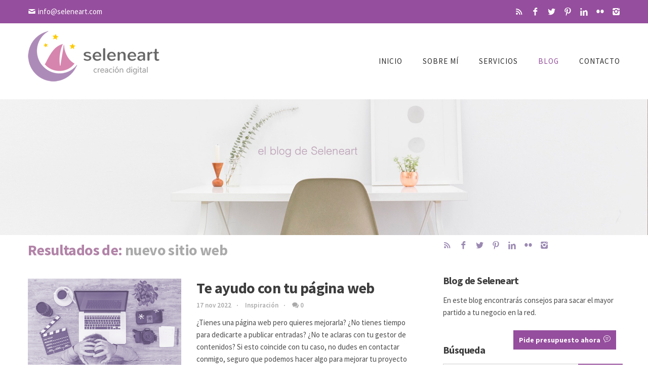

--- FILE ---
content_type: text/html; charset=utf-8
request_url: https://www.seleneart.com/buscar?q=nuevo%20sitio%20web
body_size: 7001
content:
<!DOCTYPE html>
<html lang="es" lang="en">
<head>
<meta charset="utf-8">
<meta name="viewport" content="width=device-width, initial-scale=1.0">
<meta name="description" content="">
<meta name="author" content="">
<link href="//www.seleneart.com/navigate/themes/seleneart_onepage/style/images/favicon.png" rel="shortcut icon" />
<link href="//www.seleneart.com/navigate/themes/seleneart_onepage/style/css/bootstrap.min.css" rel="stylesheet" type="text/css" />
<link href="//www.seleneart.com/navigate/themes/seleneart_onepage/style/css/plugins.css" rel="stylesheet" type="text/css" />
<link href="//www.seleneart.com/navigate/themes/seleneart_onepage/style/revolution/css/settings.css" rel="stylesheet" type="text/css" />
<link href="//www.seleneart.com/navigate/themes/seleneart_onepage/style/revolution/css/layers.css" rel="stylesheet" type="text/css" />
<link href="//www.seleneart.com/navigate/themes/seleneart_onepage/style/revolution/css/navigation.css" rel="stylesheet" type="text/css" />
<link href="//www.seleneart.com/navigate/themes/seleneart_onepage/style.css" rel="stylesheet" type="text/css" />
<link href="//www.seleneart.com/navigate/themes/seleneart_onepage/style/css/color/purple.css" rel="stylesheet" type="text/css" />
<link href="//www.seleneart.com/navigate/themes/seleneart_onepage/style/type/icons.css" rel="stylesheet" type="text/css" />
<link href="//www.seleneart.com/navigate/themes/seleneart_onepage/extra.css" rel="stylesheet" type="text/css" />
<link rel="stylesheet" type="text/css" href='https://fonts.googleapis.com/css?family=Source+Sans+Pro:400,900italic,900,700italic,600italic,600,400italic,700,300italic,300,200italic,200'>
<!-- HTML5 shim and Respond.js for IE8 support of HTML5 elements and media queries -->
<!-- WARNING: Respond.js doesn't work if you view the page via file:// -->
<!--[if lt IE 9]>
<script src="https://oss.maxcdn.com/html5shiv/3.7.2/html5shiv.min.js"></script>
<script src="https://oss.maxcdn.com/respond/1.4.2/respond.min.js"></script>
<![endif]-->
<title>Seleneart | Buscar</title>
	<style type="text/css">  .navigatecms-image-left {   float: left;   margin: 10px 10px 10px 0px; }  .navigatecms-image-right {   float: right;   margin: 10px 0px 10px 10px; }</style>


<meta name="language" content="es" />

<meta name="description" content="Creaciones digitales para mantener los contenidos de tu página web al día" />
<meta name="keywords" content="páginas web,contenidos web,content manager,redes sociales,community manager,curator,copywritter,contenidos de blog,gestión de contenidos web,escritura,html,diseño web,diseño de logos,sitios web,seo,fotografía,traducciones,textos,redacción de textos,corrección de textos,blogger" />
<meta name="generator" content="Navigate CMS 2.9.5" />
<link href="https://www.seleneart.com/object?wid=14&id=1125&disposition=inline" rel="shortcut icon" />
<link rel="alternate" hreflang="es" href="https://www.seleneart.com/buscar" />
<meta property="og:site_name" content="Seleneart"/>
<meta property="og:url" content="https://www.seleneart.com/buscar"/>
<meta property="og:type" content="website" />
<meta property="og:title" content="Seleneart | Buscar" />
</head>
<body class="full-layout">
<div class="content-wrapper">
<div class="navbar navbar-default default header3" role="navigation">
    <div class="top-bar inverse-wrapper">
      <div class="container">
          <ul class="info">
              <!--<li><a href="#">ESP</a> | <a href="#">CAT</a></li>-->
              <li><i class="icon-mail"></i> <a href="mailto:info@seleneart.com" class="email-link">info@seleneart.com</a></li>
           </ul>
        <!-- /.info -->
          <div class="social-wrapper">
              <ul class="social">
                  <li> <a rel="nofollow" href="http://www.seleneart.com/rss" target="_blank"><i class="icon-s-rss"></i></a> </li>
                  <li> <a rel="nofollow" href="https://www.facebook.com/seleneart17/?ref=hl" target="_blank"><i class="icon-s-facebook"></i></a> </li>
                  <li> <a rel="nofollow" href="https://twitter.com/Seleneart_web"  target="_blank"><i class="icon-s-twitter"></i></a> </li>
                  <li> <a rel="nofollow" href="https://es.pinterest.com/thaispl/seleneart-creaci%C3%B3n-digital/"  target="_blank"><i class="icon-s-pinterest"></i></a> </li>
                  <li> <a rel="nofollow" href="https://www.linkedin.com/in/thais-p%C3%A9rez-l%C3%B3pez-47b85730" target="_blank"><i class="icon-s-linkedin"></i></a> </li>
                  <li> <a rel="nofollow" href="https://www.flickr.com/photos/92528433@N07/" target="_blank"><i class="icon-s-flickr"></i></a> </li>
                  <li> <a rel="nofollow" href="https://www.instagram.com/seleneart_creacion_digital/" target="_blank"><i class="icon-s-instagram"></i></a> </li>
              </ul>
            <!-- /.social -->
          </div>
        <!-- /.social-wrapper -->
      </div>
      <!-- /.container -->
    </div>
    <!-- /.top-bar -->
    <div class="container">
      <div class="navbar-header">
          <div class="navbar-brand">
              <a href="https://www.seleneart.com"><img alt="image"  src="//www.seleneart.com/navigate/themes/seleneart_onepage/#" srcset="https://www.seleneart.com/navigate/themes/seleneart_onepage/style/images/logo.png 1x, https://www.seleneart.com/navigate/themes/seleneart_onepage/style/images/logo@2x.png 2x" alt="" /></a>
          </div>
        <div class="nav-bars-wrapper">
          <div class="nav-bars-inner">
            <div class="nav-bars" data-toggle="collapse" data-target=".navbar-collapse"><span></span></div>
          </div>
          <!-- /.nav-bars-inner -->
        </div>
        <!-- /.nav-bars-wrapper -->

      </div>
      <div class="navbar-collapse collapse">
          <ul class="nav navbar-nav">
            <li><a href="https://www.seleneart.com#home">Inicio </a></li>
            <li><a href="https://www.seleneart.com#about">Sobre mí </a></li>
            <li><a href="https://www.seleneart.com#work">Servicios </a></li>
            <li class="current"><a href="https://www.seleneart.com/blog">Blog </a></li>
            <li><a href="https://www.seleneart.com#contact">Contacto </a></li>
          </ul>
        <!-- /.navbar-nav -->
      </div>
      <!--/.nav-collapse -->

    </div>
    <!--/.container -->
  </div>

  <!-- /.navbar -->
<div class="offset"></div>
<div class="dark-wrapper page-hero">
    <img alt="blog2"  src="https://www.seleneart.com/navigate/themes/seleneart_onepage//style/images/blog2.jpg" />
</div>

<!-- /.container -->
</div>
<!-- /.dark-wrapper -->


  <div class="light-wrapper">
    <div class="container inner2">
      <div class="blog grid-view row">
        <div class="col-sm-8 blog-content">
          <div class="blog-posts">

            <div class="section-title text-left">
               <h3 style="color: #b283a8;">Resultados de: <span style="color: #aaa;">nuevo sitio web</span></h3>
            </div>

            

                <div class="post">
                  <div class="post-content">
                    <div class="row">
                      <div class="col-md-5">
                        <figure>
                            <a href="https://www.seleneart.com/blog/inspiración/te_ayudo_con_tu_página_web">
                                <div class="overlay">
                                    <div class="info"><span>Ver Post</span></div>
                                </div>
                                <img src="https://www.seleneart.com/object?type=image&id=1251" class="" title="Te ayudo con tu página web" alt="¿Necesitas ayuda con tu web? Descubre lo que puedo hacer por ti." />
                            </a>
                        </figure>
                      </div>
                      <div class="col-md-7">
                        <h2 class="post-title">
                            <a href="https://www.seleneart.com/blog/inspiración/te_ayudo_con_tu_página_web">Te ayudo con tu página web</a>
                        </h2>
                        <div class="meta">
                            <span class="date">17 nov 2022</span>
                            <span class="category"><a href="https://www.seleneart.com/blog/inspiración">Inspiración</a></span>
                            <span class="comments"><a href="https://www.seleneart.com/blog/inspiración/te_ayudo_con_tu_página_web">0</a></span>
                        </div>
                        <p>¿Tienes una página web pero quieres mejorarla? ¿No tienes tiempo para dedicarte a publicar entradas? ¿No te aclaras con tu gestor de contenidos? Si esto coincide con tu caso, no dudes en contactar conmigo, seguro que podemos hacer algo para mejorar tu proyecto online. Te doy unos&hellip;<a href="https://www.seleneart.com/blog/inspiración/te_ayudo_con_tu_página_web" class="more line">Seguir leyendo</a></p>
                      </div>
                    </div>
                  </div>
                </div>

            


                <div class="post">
                  <div class="post-content">
                    <div class="row">
                      <div class="col-md-5">
                        <figure>
                            <a href="https://www.seleneart.com/blog/inspiracion/tendencias_de_diseno_web_para_este_2019">
                                <div class="overlay">
                                    <div class="info"><span>Ver Post</span></div>
                                </div>
                                <img alt="image-1257"  src="https://www.seleneart.com/object?type=image&id=1257" class="" />
                            </a>
                        </figure>
                      </div>
                      <div class="col-md-7">
                        <h2 class="post-title">
                            <a href="https://www.seleneart.com/blog/inspiracion/tendencias_de_diseno_web_para_este_2019">Tendencias de diseño web para este 2019</a>
                        </h2>
                        <div class="meta">
                            <span class="date">29 ene 2019</span>
                            <span class="category"><a href="https://www.seleneart.com/blog/inspiración">Inspiración</a></span>
                            <span class="comments"><a href="https://www.seleneart.com/blog/inspiracion/tendencias_de_diseno_web_para_este_2019">0</a></span>
                        </div>
                        <p>Cada año la tecnología avanza y al igual que pasa con la moda, las tendencias van cambiando y renovándose. El diseño web no se queda atrás, pues mediante la disposición de elementos en una web, su colorido y su forma llamaremos más o menos la atención del usuario.
Este año 2019 entrarán&hellip;<a href="https://www.seleneart.com/blog/inspiracion/tendencias_de_diseno_web_para_este_2019" class="more line">Seguir leyendo</a></p>
                      </div>
                    </div>
                  </div>
                </div>

            


                <div class="post">
                  <div class="post-content">
                    <div class="row">
                      <div class="col-md-5">
                        <figure>
                            <a href="https://www.seleneart.com/blog/conceptos/qué_tipos_de_página_es_importante_mostrar_en_una_web">
                                <div class="overlay">
                                    <div class="info"><span>Ver Post</span></div>
                                </div>
                                <img alt="image-1242"  src="https://www.seleneart.com/object?type=image&id=1242" class="" />
                            </a>
                        </figure>
                      </div>
                      <div class="col-md-7">
                        <h2 class="post-title">
                            <a href="https://www.seleneart.com/blog/conceptos/qué_tipos_de_página_es_importante_mostrar_en_una_web">¿Qué tipos de página es importante mostrar en una web?</a>
                        </h2>
                        <div class="meta">
                            <span class="date">20 nov 2017</span>
                            <span class="category"><a href="https://www.seleneart.com/blog/conceptos">Conceptos</a></span>
                            <span class="comments"><a href="https://www.seleneart.com/blog/conceptos/qué_tipos_de_página_es_importante_mostrar_en_una_web">0</a></span>
                        </div>
                        <p>Es muy habitual querer una web pero no saber muy bien qué mostrar. Sin embargo creo que tener eso claro es lo más importante, pues en función del tipo de contenido es más recomendable usar uno u otro diseño. El objetivo principal de una web es informar, por lo que es fundamental ayudar al&hellip;<a href="https://www.seleneart.com/blog/conceptos/qué_tipos_de_página_es_importante_mostrar_en_una_web" class="more line">Seguir leyendo</a></p>
                      </div>
                    </div>
                  </div>
                </div>

            


                <div class="post">
                  <div class="post-content">
                    <div class="row">
                      <div class="col-md-5">
                        <figure>
                            <a href="https://www.seleneart.com/blog/noticias/creación_de_la_página_web_hipnonacimientopilar_es">
                                <div class="overlay">
                                    <div class="info"><span>Ver Post</span></div>
                                </div>
                                <img src="https://www.seleneart.com/object?type=image&id=1189" class="" title="Página web hipnonacimientopilar" alt="Página web hipnonacimientopilar" />
                            </a>
                        </figure>
                      </div>
                      <div class="col-md-7">
                        <h2 class="post-title">
                            <a href="https://www.seleneart.com/blog/noticias/creación_de_la_página_web_hipnonacimientopilar_es">Creación de la página web hipnonacimientopilar.es</a>
                        </h2>
                        <div class="meta">
                            <span class="date">28 sep 2016</span>
                            <span class="category"><a href="https://www.seleneart.com/blog/noticias">Noticias</a></span>
                            <span class="comments"><a href="https://www.seleneart.com/blog/noticias/creación_de_la_página_web_hipnonacimientopilar_es">0</a></span>
                        </div>
                        <p>Hace ya unos meses entregué un proyecto web sobre una terapia que me parece fantástica: Hipnonacimiento. Se trata de una técnica de relajación profunda que mejora la actitud en el momento de dar a luz, tanto para la madre en cuestión como para sus acompañantes.
Os dejo el enlace a la página&hellip;<a href="https://www.seleneart.com/blog/noticias/creación_de_la_página_web_hipnonacimientopilar_es" class="more line">Seguir leyendo</a></p>
                      </div>
                    </div>
                  </div>
                </div>

            


                <div class="post">
                  <div class="post-content">
                    <div class="row">
                      <div class="col-md-5">
                        <figure>
                            <a href="https://www.seleneart.com/blog/conceptos/consejos_aumentar_visitas_al_blog">
                                <div class="overlay">
                                    <div class="info"><span>Ver Post</span></div>
                                </div>
                                <img src="https://www.seleneart.com/object?type=image&id=1127" class="" title="Aumentar visitas de blog" alt="Conseguir más lectores" />
                            </a>
                        </figure>
                      </div>
                      <div class="col-md-7">
                        <h2 class="post-title">
                            <a href="https://www.seleneart.com/blog/conceptos/consejos_aumentar_visitas_al_blog">9 consejos para aumentar las visitas a tu blog</a>
                        </h2>
                        <div class="meta">
                            <span class="date"> 7 sep 2016</span>
                            <span class="category"><a href="https://www.seleneart.com/blog/conceptos">Conceptos</a></span>
                            <span class="comments"><a href="https://www.seleneart.com/blog/conceptos/consejos_aumentar_visitas_al_blog">0</a></span>
                        </div>
                        <p>Hace unos días vimos 6 consejos para fidelizar visitantes a nuestra página pero para dar a conocer nuestro blog entre la gran cantidad de blogs que existe actuamente en la nube podemos aplicar algunas pautas que nos ayuden a tener nuestro sitio web bien indexado y aparecer más fácilmente en&hellip;<a href="https://www.seleneart.com/blog/conceptos/consejos_aumentar_visitas_al_blog" class="more line">Seguir leyendo</a></p>
                      </div>
                    </div>
                  </div>
                </div>

            


                <div class="post">
                  <div class="post-content">
                    <div class="row">
                      <div class="col-md-5">
                        <figure>
                            <a href="https://www.seleneart.com/blog/conceptos/consejos_para_aumentar_las_visitas_a_tu_blog">
                                <div class="overlay">
                                    <div class="info"><span>Ver Post</span></div>
                                </div>
                                <img src="https://www.seleneart.com/object?type=image&id=1128" class="" title="7 consejos para fidelizar usuarios" alt="Grupo de personas delante de una pantalla de ordenador" />
                            </a>
                        </figure>
                      </div>
                      <div class="col-md-7">
                        <h2 class="post-title">
                            <a href="https://www.seleneart.com/blog/conceptos/consejos_para_aumentar_las_visitas_a_tu_blog">7 consejos para fidelizar visitantes</a>
                        </h2>
                        <div class="meta">
                            <span class="date">29 ago 2016</span>
                            <span class="category"><a href="https://www.seleneart.com/blog/conceptos">Conceptos</a></span>
                            <span class="comments"><a href="https://www.seleneart.com/blog/conceptos/consejos_para_aumentar_las_visitas_a_tu_blog">0</a></span>
                        </div>
                        <p>Uno de los aspectos que más nos interesa cuando tenemos un sitio web es conseguir lectores, pues el objetivo principal de una página web es comunicar, y si no hay usuarios que nos lean poco vamos a transmitir.
Si duda, uno de los aspectos que tenemos que tener en cuenta a la hora de crear una&hellip;<a href="https://www.seleneart.com/blog/conceptos/consejos_para_aumentar_las_visitas_a_tu_blog" class="more line">Seguir leyendo</a></p>
                      </div>
                    </div>
                  </div>
                </div>

            


                <div class="post">
                  <div class="post-content">
                    <div class="row">
                      <div class="col-md-5">
                        <figure>
                            <a href="https://www.seleneart.com/blog/conceptos/qué_es_un_cms_o_gestor_de_contenidos">
                                <div class="overlay">
                                    <div class="info"><span>Ver Post</span></div>
                                </div>
                                <img alt="image-1053"  src="https://www.seleneart.com/object?type=image&id=1053" class="" />
                            </a>
                        </figure>
                      </div>
                      <div class="col-md-7">
                        <h2 class="post-title">
                            <a href="https://www.seleneart.com/blog/conceptos/qué_es_un_cms_o_gestor_de_contenidos">¿Qué es un CMS o gestor de contenidos?</a>
                        </h2>
                        <div class="meta">
                            <span class="date">22 ago 2016</span>
                            <span class="category"><a href="https://www.seleneart.com/blog/conceptos">Conceptos</a></span>
                            <span class="comments"><a href="https://www.seleneart.com/blog/conceptos/qué_es_un_cms_o_gestor_de_contenidos">0</a></span>
                        </div>
                        <p>El término CMS es la abreviación en inglés de "Content Management System", lo que en español se traduce como Gestor de Contenidos. Tal y como su nombre indica un CMS es un programa que permite gestionar y administrar los contenidos de una página web.
De esta manera, mediante un CMS instalado&hellip;<a href="https://www.seleneart.com/blog/conceptos/qué_es_un_cms_o_gestor_de_contenidos" class="more line">Seguir leyendo</a></p>
                      </div>
                    </div>
                  </div>
                </div>

            


          </div>
          <!-- /.blog-posts -->

          
        </div>
        <!-- /.blog-content -->
        
        <aside class="col-sm-4 sidebar">

            

    
      <div class="sidebox widget">
          <ul class="social"><li><a rel="nofollow" href="http://www.seleneart.com/rss" target="_blank" >rss</a></li><li><a rel="nofollow" href="https://www.facebook.com/seleneart17/?ref=hl" target="_blank" >facebook</a></li><li><a rel="nofollow" href="https://twitter.com/Seleneart_web" target="_blank" >twitter</a></li><li><a rel="nofollow" href="https://es.pinterest.com/thaispl/seleneart-creaci%C3%B3n-digital/" target="_blank" >pinterest</a></li><li><a rel="nofollow" href="https://www.linkedin.com/in/thais-p%C3%A9rez-l%C3%B3pez-47b85730" target="_blank" >linkedin</a></li><li><a rel="nofollow" href="https://www.flickr.com/photos/92528433@N07/" target="_blank" >flickr</a></li><li><a rel="nofollow" href="https://www.instagram.com/seleneart_creacion_digital" target="_blank" >instagram</a></li></ul>
          <div class="clearfix"></div>
      </div>
    


    


    


    


    


    


    

    

    


    


    

      <div class="sidebox widget">
           <h3 class="widget-title">Blog de Seleneart</h3>
          <p>En este blog encontrar&aacute;s consejos para sacar el mayor partido a tu negocio en la red.</p>
      </div>

    


    


    


    


    


    

    

    


    


    


    


    


    


    
      <div class="sidebox widget">
        <h3 class="widget-title">Búsqueda</h3>
        <form class="searchform" method="get" action="https://www.seleneart.com/buscar">
          <input type="text" id="s1" name="q" value="Búsqueda" onfocus="this.value=''" onblur="this.value='Buscar'">
          <button type="submit" class="btn btn-default">Buscar</button>
        </form>
      </div>
    


    

    

    


    


    


    
      <div class="sidebox widget">
        <h3 class="widget-title">Categorías</h3>
        <ul class="menu_level_0 circled">
<li data-structure-id="136">
<a  href="https://www.seleneart.com/blog/noticias"  data-sid="136" >Noticias</a>

</li>
<li data-structure-id="178">
<a  href="https://www.seleneart.com/blog/conceptos"  data-sid="178" >Conceptos</a>

</li>
<li data-structure-id="245">
<a  href="https://www.seleneart.com/blog/inspiración"  data-sid="245" >Inspiración</a>

</li>
</ul>
      </div>
    


    


    


    


    

    

    


    


    


    


    
      <div class="sidebox widget">
          <h3 class="widget-title">Últimas entradas</h3>
          <ul class="post-list">
            
              <li>
                <figure class="overlay">
                    <a href="https://www.seleneart.com/blog/conceptos/es_importante_que_mi_web_tenga_un_blog">
                        <div class="overlay icon"><div class="info"></div></div>
                        <img alt="image-1272"  src="https://www.seleneart.com/object?type=image&id=1272&width=360" class="" width="360" />
                    </a>
                </figure>
              <div class="post-content">
                <p>
                    <a href="https://www.seleneart.com/blog/conceptos/es_importante_que_mi_web_tenga_un_blog">¿Es importante que mi web tenga un blog?</a>
                </p>
                <div class="meta hide">
                    <span class="date"> 5 mayo 2023</span>
                </div>
              </div>
            </li>
            

              <li>
                <figure class="overlay">
                    <a href="https://www.seleneart.com/blog/inspiración/te_ayudo_con_tu_página_web">
                        <div class="overlay icon"><div class="info"></div></div>
                        <img src="https://www.seleneart.com/object?type=image&id=1251&width=360" class="" width="360" title="Te ayudo con tu página web" alt="¿Necesitas ayuda con tu web? Descubre lo que puedo hacer por ti." />
                    </a>
                </figure>
              <div class="post-content">
                <p>
                    <a href="https://www.seleneart.com/blog/inspiración/te_ayudo_con_tu_página_web">Te ayudo con tu página web</a>
                </p>
                <div class="meta hide">
                    <span class="date">17 noviembre 2022</span>
                </div>
              </div>
            </li>
            

              <li>
                <figure class="overlay">
                    <a href="https://www.seleneart.com/blog/inspiracion/tendencias_de_diseno_web_para_este_2019">
                        <div class="overlay icon"><div class="info"></div></div>
                        <img alt="image-1257"  src="https://www.seleneart.com/object?type=image&id=1257&width=360" class="" width="360" />
                    </a>
                </figure>
              <div class="post-content">
                <p>
                    <a href="https://www.seleneart.com/blog/inspiracion/tendencias_de_diseno_web_para_este_2019">Tendencias de diseño web para este 2019</a>
                </p>
                <div class="meta hide">
                    <span class="date">29 enero 2019</span>
                </div>
              </div>
            </li>
            
          </ul>
      </div>
    


    


    


    

    

    


    


    


    


    


    
      <div class="sidebox widget">
          <h3 class="widget-title">Etiquetas</h3>

          <ul class="tag-list">
            <li><a href="https://www.seleneart.com/buscar?q=videotutoriales Navigate" count="1" >videotutoriales Navigate</a></li>
<li><a href="https://www.seleneart.com/buscar?q=Navigate CMS" count="1" >Navigate CMS</a></li>
<li><a href="https://www.seleneart.com/buscar?q=gestor nuevo" count="1" >gestor nuevo</a></li>
<li><a href="https://www.seleneart.com/buscar?q=manual gestor" count="1" >manual gestor</a></li>
<li><a href="https://www.seleneart.com/buscar?q=CMS" count="2" >CMS</a></li>
<li><a href="https://www.seleneart.com/buscar?q=interfaz de Navigate CMS" count="1" >interfaz de Navigate CMS</a></li>
<li><a href="https://www.seleneart.com/buscar?q=gestor de contenidos" count="1" >gestor de contenidos</a></li>
<li><a href="https://www.seleneart.com/buscar?q=cms" count="2" >cms</a></li>
<li><a href="https://www.seleneart.com/buscar?q=gestionar página web" count="1" >gestionar página web</a></li>
<li><a href="https://www.seleneart.com/buscar?q=cms populares" count="1" >cms populares</a></li>
          </ul>

        </div>
    


    


    

    

    


    


    


    


    


    


    


    
      <div class="sidebox widget">
  <h3 class="widget-title">Instagram</h3>
  	<div class="tiles" style="max-height: 179px;">
  		<div id="pixlee_container"></div>
  	</div>
  	<script type="text/javascript">window.PixleeAsyncInit = function() {Pixlee.init({apiKey:'eA0scefH0awRqzbtRz0'});Pixlee.addSimpleWidget({widgetId:'9658'});};</script>    
    <script src="https://instafeed.assets.pixlee.com/assets/pixlee_widget_1_0_0.js"></script>    
</div>
  
  <!--
  <script src="http://lightwidget.com/widgets/lightwidget.js"></script>
  <iframe src="http://lightwidget.com/widgets/8524e4675271501f839b900e3c292dc4.html" id="lightwidget_8524e46752" name="lightwidget_8524e46752"  scrolling="no" allowtransparency="true" class="lightwidget-widget" style="width: 100%; border: 0; overflow: hidden;"></iframe></div>
-->
<!--
  <div class="tiles instagram">
    <div id="instafeed-widget" class="items row row-offset-0"></div>
  </div>  
  <!--
</div>
-->

    

    

    


    


    

      <div class="sidebox widget">
           <h3 class="widget-title">Enlaces de interés</h3>
          
      </div>

    


    


    


    


    


    

    

    


    


    


    


    


    


    


    

    
      <div class="advertising">
          <a rel="nofollow" href="http://www.tiempofugaz.com" target="_blank">
            <img alt="image-939"  src="https://www.seleneart.com/object?type=image&id=939&width=&height=&border=1" />
          </a>
      </div>
    

    


    


    


    


    


    


    


    

    
      <div class="advertising">
          <a rel="nofollow" href="http://www.recetariosano.com" target="_blank">
            <img alt="image-1254"  src="https://www.seleneart.com/object?type=image&id=1254&width=&height=&border=1" />
          </a>
      </div>
    

    


    


    


    


    


    


    


    

    
      <div class="advertising">
          <a rel="nofollow" href="http://www.navigatecms.com" target="_blank">
            <img alt="image-936"  src="https://www.seleneart.com/object?type=image&id=936&width=&height=&border=1" />
          </a>
      </div>
    

    


    


    


    


    


    


    


    

    
      <div class="advertising">
          <a rel="nofollow" href="http://www.naviwebs.com" target="_blank">
            <img alt="image-937"  src="https://www.seleneart.com/object?type=image&id=937&width=&height=&border=1" />
          </a>
      </div>
    

    


    


    


    


    


    


    


    

    
      <div class="advertising">
          <a href="https://www.seleneart.com/creación_digital#contacto" target="_self">
            <img alt="image-935"  src="https://www.seleneart.com/object?type=image&id=935&width=&height=&border=1" />
          </a>
      </div>
    

    
          
        </aside>
        <!-- /column .sidebar --> 
        
      </div>
      <!-- /.blog --> 
    </div>
    <!-- /.container --> 
  </div>
  <!-- /.light-wrapper --> 
  
</div>
<!-- /.content-wrapper -->

<div id="footer">
    <footer class="footer inverse-wrapper">
      <div class="container inner2">
        <div class="row">
          <div class="col-sm-3">
            <div class="widget"> <img src="//www.seleneart.com/navigate/themes/seleneart_onepage/style/images/logo-light@2x.png" alt="Logo Seleneart" />
              <div class="divide20"></div>
              <p>En Seleneart encontrarás un trato cercano para realizar todo un mundo de servicios online, mediante los cuales conseguirás mantener tu web o tu empresa al día y conectada con la sociedad virtual. </p>
              <p>Sígueme en las redes sociales para estar al día de todas las novedades y de temas relacionados con el mundo online. </p>

              <div class="block-sidebar_social_links" ng-block-id="56"><ul class="social naked"><li><a rel="nofollow" href="http://www.seleneart.com/rss" target="_blank" >rss</a></li><li><a rel="nofollow" href="https://www.facebook.com/seleneart17/?ref=hl" target="_blank" >facebook</a></li><li><a rel="nofollow" href="https://twitter.com/Seleneart_web" target="_blank" >twitter</a></li><li><a rel="nofollow" href="https://es.pinterest.com/thaispl/seleneart-creaci%C3%B3n-digital/" target="_blank" >pinterest</a></li><li><a rel="nofollow" href="https://www.linkedin.com/in/thais-p%C3%A9rez-l%C3%B3pez-47b85730" target="_blank" >linkedin</a></li><li><a rel="nofollow" href="https://www.flickr.com/photos/92528433@N07/" target="_blank" >flickr</a></li><li><a rel="nofollow" href="https://www.instagram.com/seleneart_creacion_digital" target="_blank" >instagram</a></li></ul></div>


            </div>
            <!-- /.widget -->
          </div>
          <!-- /column -->

          <div class="col-sm-3">
            <div class="widget">
              <h4 class="widget-title">Últimas entradas de blog</h4>
              <ul class="post-list">
                  
                    <li>
                        <figure class="overlay">
                          <a href="https://www.seleneart.com/blog/conceptos/es_importante_que_mi_web_tenga_un_blog">
                              <div class="overlay icon"><div class="info"></div></div>
                              <img alt="image-1272"  src="https://www.seleneart.com/object?type=image&id=1272&width=360" class="" width="360" />
                          </a>
                        </figure>
                        <div class="post-content">
                          <p>
                              <a href="https://www.seleneart.com/blog/conceptos/es_importante_que_mi_web_tenga_un_blog">¿Es importante que mi web tenga un blog?</a>
                          </p>
                          <div class="meta hide">
                              <span class="date"> 5 mayo 2023</span>
                          </div>
                        </div>
                    </li>
                  

                    <li>
                        <figure class="overlay">
                          <a href="https://www.seleneart.com/blog/inspiración/te_ayudo_con_tu_página_web">
                              <div class="overlay icon"><div class="info"></div></div>
                              <img src="https://www.seleneart.com/object?type=image&id=1251&width=360" class="" width="360" title="Te ayudo con tu página web" alt="¿Necesitas ayuda con tu web? Descubre lo que puedo hacer por ti." />
                          </a>
                        </figure>
                        <div class="post-content">
                          <p>
                              <a href="https://www.seleneart.com/blog/inspiración/te_ayudo_con_tu_página_web">Te ayudo con tu página web</a>
                          </p>
                          <div class="meta hide">
                              <span class="date">17 noviembre 2022</span>
                          </div>
                        </div>
                    </li>
                  

                    <li>
                        <figure class="overlay">
                          <a href="https://www.seleneart.com/blog/inspiracion/tendencias_de_diseno_web_para_este_2019">
                              <div class="overlay icon"><div class="info"></div></div>
                              <img alt="image-1257"  src="https://www.seleneart.com/object?type=image&id=1257&width=360" class="" width="360" />
                          </a>
                        </figure>
                        <div class="post-content">
                          <p>
                              <a href="https://www.seleneart.com/blog/inspiracion/tendencias_de_diseno_web_para_este_2019">Tendencias de diseño web para este 2019</a>
                          </p>
                          <div class="meta hide">
                              <span class="date">29 enero 2019</span>
                          </div>
                        </div>
                    </li>
                  
              </ul>
              <!-- /.post-list -->
            </div>
            <!-- /.widget -->
          </div>
          <!-- /column -->

          <div class="col-sm-3">
            <div class="widget">
              <h4 class="widget-title">Contacta conmigo</h4>
              <address>
              <strong><a href="mailto:info@seleneart.com">info@seleneart.com</a></strong><br/><br/>
              <a class="btn" href="https://www.seleneart.com#contact">Contactar</a>
              </address>
            </div>
            <!-- /.widget -->
            <div class="widget">
              <h4 class="widget-title">Subscríbete</h4>
              <div class="newsletter-wrapper">
                <div class="newsletter-form">
                    <div id="mc_embed_signup">
                        <form action="//seleneart.us13.list-manage.com/subscribe/post?u=398b429fdd75f8d167306c969&amp;id=40268ea99e" method="post" id="mc-embedded-subscribe-form" name="mc-embedded-subscribe-form" class="validate" target="_blank" novalidate>
                            <input type="email" value="" name="EMAIL" class="required email" id="mce-EMAIL" placeholder="Introduce tu email" required="" style="color: #954E9D !important;">
                            <!-- real people should not fill this in and expect good things - do not remove this or risk form bot signups-->
                            <div style="position: absolute; left: -5000px;" aria-hidden="true"><input type="text" name="b_398b429fdd75f8d167306c969_40268ea99e" tabindex="-1" value=""></div>
                            <div class="clear"><input type="submit" value="Enviar" name="subscribe" id="mc-embedded-subscribe" class="btn" /></div>
                        </form>
                    </div>

                </div>

              </div>
              <!-- /.newsletter-wrapper -->
            </div>
            <!-- /.widget -->

          </div>
          <!-- /column -->

          <div class="col-sm-3">
            <div class="widget">
              <h4 class="widget-title">Nube de etiquetas</h4>
              <ul class="tag-list">
                  <li><a href="https://www.seleneart.com/buscar?q=proyecto web" count="3" >proyecto web</a></li>
<li><a href="https://www.seleneart.com/buscar?q=nuevo gestor de contenidos" count="2" >nuevo gestor de contenidos</a></li>
<li><a href="https://www.seleneart.com/buscar?q=nuevo cliente" count="2" >nuevo cliente</a></li>
<li><a href="https://www.seleneart.com/buscar?q=nuevo proyecto" count="2" >nuevo proyecto</a></li>
              </ul>
            </div>
            <!-- /.widget -->
            <div class="widget">
              <h4 class="widget-title">Categorías del blog</h4>
                <ul class="menu_level_0 circled">
<li data-structure-id="136">
<a  href="https://www.seleneart.com/blog/noticias"  data-sid="136" >Noticias</a>

</li>
<li data-structure-id="178">
<a  href="https://www.seleneart.com/blog/conceptos"  data-sid="178" >Conceptos</a>

</li>
<li data-structure-id="245">
<a  href="https://www.seleneart.com/blog/inspiración"  data-sid="245" >Inspiración</a>

</li>
</ul>
            </div>
            <!-- /.widget -->
          </div>
          <!-- /column -->

        </div>
        <!-- /.row -->

      </div>
      <!-- .container -->

      <div class="sub-footer">
        <div class="container inner3">
          <p class="text-center">© 2026 Seleneart / Tema adaptado por <a rel="nofollow" href="http://www.seleneart.com">Seleneart</a> / Gestionado por <a rel="nofollow" href="http://www.navigatecms.com">Navigate CMS</a> / Empresa <a rel="nofollow" href="http://www.naviwebs.com">Naviwebs</a></p>
        </div>
        <!-- .container -->
      </div>
      <!-- .sub-footer -->

    </footer>
</div>

<a id="pide_presupuesto" class="btn btn-square" href="https://www.seleneart.com/creación_digital#contact">Pide presupuesto ahora&nbsp;&nbsp;<i class="budicon-comment-4"></i></a>

<script src="//www.seleneart.com/navigate/themes/seleneart_onepage/style/js/jquery.min.js" type="text/javascript" ></script>
<script src="//www.seleneart.com/navigate/themes/seleneart_onepage/style/js/bootstrap.min.js" type="text/javascript" ></script> 
<script src="//www.seleneart.com/navigate/themes/seleneart_onepage/style/revolution/js/jquery.themepunch.tools.min.js?rev=5.0" type="text/javascript" ></script> 
<script src="//www.seleneart.com/navigate/themes/seleneart_onepage/style/revolution/js/jquery.themepunch.revolution.min.js?rev=5.0" type="text/javascript" ></script> 
<script src="//www.seleneart.com/navigate/themes/seleneart_onepage/style/revolution/js/extensions/revolution.extension.slideanims.min.js" type="text/javascript" ></script> 
<script src="//www.seleneart.com/navigate/themes/seleneart_onepage/style/revolution/js/extensions/revolution.extension.layeranimation.min.js" type="text/javascript" ></script> 
<script src="//www.seleneart.com/navigate/themes/seleneart_onepage/style/revolution/js/extensions/revolution.extension.navigation.min.js" type="text/javascript" ></script> 
<script src="//www.seleneart.com/navigate/themes/seleneart_onepage/style/revolution/js/extensions/revolution.extension.carousel.min.js" type="text/javascript" ></script> 
<script src="//www.seleneart.com/navigate/themes/seleneart_onepage/style/revolution/js/extensions/revolution.extension.video.min.js" type="text/javascript" ></script> 
<script src="//www.seleneart.com/navigate/themes/seleneart_onepage/style/js/plugins.js" type="text/javascript" ></script> 
<script src="//www.seleneart.com/navigate/themes/seleneart_onepage/style/js/scripts.js" type="text/javascript" ></script>
<script src="//www.seleneart.com/navigate/themes/seleneart_onepage/style/js/extra.js" type="text/javascript" ></script>

<!-- Global site tag (gtag.js) - Google Analytics -->
<script async src="https://www.googletagmanager.com/gtag/js?id=UA-25521197-1"></script>
<script>
  window.dataLayer = window.dataLayer || [];
  function gtag(){dataLayer.push(arguments);}
  gtag('js', new Date());

  gtag('config', 'UA-25521197-1');
</script>

<!--Start of Tawk.to Script-->
<script type="text/javascript">
var Tawk_API=Tawk_API||{}, Tawk_LoadStart=new Date();
(function(){
var s1=document.createElement("script"),s0=document.getElementsByTagName("script")[0];
s1.async=true;
s1.src='https://embed.tawk.to/5a0ad66dbb0c3f433d4c9190/default';
s1.charset='UTF-8';
s1.setAttribute('crossorigin','*');
s0.parentNode.insertBefore(s1,s0);
})();
</script>
<!--End of Tawk.to Script-->

</body>
</html>

--- FILE ---
content_type: text/css
request_url: https://www.seleneart.com/navigate/themes/seleneart_onepage/style.css
body_size: 13391
content:
/*-------------------------------------------------------------------------------------
Theme Name:	Ryla
Theme URI: 	http://themes.iki-bir.com/ryla
Version:	1.0.1
Author:		elemis
-------------------------------------------------------------------------------------*/
/*-------------------------------------------------------------------------------------
[TABLE OF CONTENTS]

	00. RESET
	01. GENERAL
	02. BUTTON
	03. HEADER
	04. STICKY HEADER
	05. HEADER HEIGHT
	06. HAMBURGER MENU ICON
	07. PORTFOLIO
	08. THUMBNAIL OVERLAY
	09. BASIC GALLERY
	10. BLOG
	11. TIMELINE BLOG
	12. WIDGETS
	13. COMMENTS
	14. REVOLUTION
	15. OWL CAROUSEL
	16. PARALLAX
	17. VIDEO PARALLAX
	18. CIRCLE PROGRESS
	19. FEATURES
	20. PROCESS
	21. PROGRESS BAR
	22. TOOLTIP
	23. TABS
	24. ACCORDION / TOGGLE
	25. TILES
	26. PRICING & TABLES
	27. FORMS
	28. MAILCHIMP / NEWSLETTER
	29. GO TO TOP
	30. SOCIAL ICONS
	31. LIGHTGALLERY
	32. FONT ICON PAGES
	33. DIVIDERS
	34. BOX LAYOUT
	35. RESPONSIVE
	
	font-family: 'Source Sans Pro', sans-serif;
	text: #4d4d4d
	hover: #25b7d3
	headings: #3d3d3d
	
-------------------------------------------------------------------------------------*/
/*-----------------------------------------------------------------------------------*/
/*	00. RESET
/*-----------------------------------------------------------------------------------*/
*,
*:before,
*:after {
    -webkit-box-sizing: border-box;
    -moz-box-sizing: border-box;
    box-sizing: border-box;
}
:focus {
    outline: 0 !important
}
.fit-vids-style {
    display: none
}
figure {
    margin: 0;
    padding: 0;
}
figure img {
    max-width: 100%
}
iframe {
    border: none
}
::selection {
    background: #d3f1f6; /* Safari */
    color: #2f2f2f;
}
::-moz-selection {
    background: #d3f1f6; /* Firefox */
    color: #2f2f2f;
}
.animsition-loading,
.animsition-loading:after {
    width: 40px;
    height: 40px;
    margin-top: -20px;
    margin-left: -20px;
}
.lg-outer .lg-item:after,
.animsition-loading,
.tp-loader.spinner {
    content: "";
    height: 40px !important;
    width: 40px !important;
    position: absolute;
    top: 50%;
    left: 50%;
    margin-top: -20px;
    margin-left: -20px;
    background-color: transparent;
    border-top: 6px solid rgba(28,28,28,0.08);
    border-right: 6px solid rgba(28,28,28,0.08);
    border-bottom: 6px solid rgba(28,28,28,0.08);
    border-left: 6px solid #25b7d3;
    -webkit-transform: translateZ();
    transform: translateZ();
    -webkit-animation-iteration-count: infinite;
    animation-iteration-count: infinite;
    -webkit-animation-timing-function: linear;
    animation-timing-function: linear;
    -webkit-animation-duration: .8s;
    animation-duration: .8s;
    -webkit-animation-name: animsition-loading;
    animation-name: animsition-loading;
    border-radius: 100%;
    background: none;
}
/*-----------------------------------------------------------------------------------*/
/*	01. GENERAL
/*-----------------------------------------------------------------------------------*/
body {
    overflow-x: hidden;
    font-size: 15px;
    font-weight: normal;
    -webkit-font-smoothing: antialiased;
    -moz-osx-font-smoothing: grayscale;
    -webkit-text-size-adjust: 100%;
    color: #4d4d4d;
    font-family: 'Source Sans Pro', sans-serif;
    background: none;
    display: flex;
    height: 100vh;
    flex-direction: column;
}
.navbar,
footer {
	flex-shrink: 0;
}
.content-wrapper {
    flex: 1 0 auto;
}
.container {
    padding-right: 0;
    padding-left: 0;
}
body,
li,
address {
    line-height: 24px
}
input,
button,
select,
textarea {
    font-family: inherit;
    font-weight: normal;
    color: inherit !important;
}
p {
    margin: 0 0 20px
}
a {
    color: #25b7d3;
    transition: all 150ms ease-in;
}
a.line {
    transition: border 0.2s;
    padding-bottom: 1px;
    border-bottom: 1px solid transparent;
}
a.line:hover {
    border-bottom: 1px solid #25b7d3;
    transition: border 0.2s;
}
a:hover,
a:focus {
    color: #25b7d3;
    text-decoration: none;
}
.nocolor {
    color: #4d4d4d
}
.nocolor:hover {
    color: #25b7d3
}
h1,
h2,
h3,
h4,
h5,
h6 {
    margin-top: 0;
    color: #3d3d3d;
    margin-bottom: 10px;
    letter-spacing: -0.6px;
    font-weight: 700;
}
.image-wrapper .boxed h1,
.image-wrapper .boxed h2,
.image-wrapper .boxed h3,
.image-wrapper .boxed h4,
.image-wrapper .boxed h5,
.image-wrapper .boxed h6 {
    color: #3d3d3d
}
.image-wrapper .boxed p {
    color: #4d4d4d
}
h1 {
    font-size: 26px;
    line-height: 30px;
    margin-bottom: 15px;
    color: #fff;
}
h2 {
    font-size: 22px;
    line-height: 26px;
    margin-bottom: 15px;
}
h3 {
    font-size: 20px;
    line-height: 24px;
}
h4 {
    font-size: 18px;
    line-height: 22px;
    margin-bottom: 7px;
}
h5 {
    font-size: 17px;
    line-height: 21px;
}
h6 {
    font-size: 16px;
    line-height: 20px;
}
h1.post-title,
h2.post-title {
    font-size: 22px;
    line-height: 26px;
}
.post-title {
    margin-bottom: 5px
}
.post-title a {
    color: #3c3c3c
}
.post-title a:hover {
    color: #25b7d3
}
.page-title {
    margin: 0;
    font-size: 14px;
    line-height: 24px;
    letter-spacing: 2px;
    color: #aaa;
    text-transform: uppercase;
}
.breadcrumbs.meta span:after {
    content: "/";
    vertical-align: middle;
    font-size: 12px;
    padding: 0 10px 0 10px;
}
.lead {
    font-size: 22px;
    line-height: 28px;
    font-weight: normal;
    color: #858585;
}
.section-title {
    margin-bottom: 40px
}
.section-title h2 {
    font-size: 14px;
    line-height: 1;
    margin-bottom: 10px;
    letter-spacing: 2px;
    color: #aaa;
    text-transform: uppercase;
}
.section-title h3 {
    font-size: 30px;
    letter-spacing: -0.6px;
    line-height: 34px;
    font-weight: 700;
    color: #3d3d3d;
    margin: 0;
    text-transform: lowercase;
}
.section-title .lead {
    text-transform: lowercase
}
.section-title h3 + .lead {
    margin-top: 10px
}
.inner {
    padding-top: 90px;
    padding-bottom: 90px;
}
.inner2 {
    padding-top: 60px;
    padding-bottom: 60px;
}
.inner3 {
    padding-top: 30px;
    padding-bottom: 30px;
}
.meta,
.meta a {
    color: #aaa;
    font-size: 13px;
    font-weight: 600;
}
.more {
    color: #25b7d3;
    display: inline;
}
.more:after {
    content: "»";
    padding-left: 5px;
}
.meta a:hover,
.more:hover {
    color: #25b7d3
}
.meta {
    display: block;
    margin-bottom: 10px;
}
.meta.tags {
    margin: 0 0 10px 0 !important
}
.meta.tags a:before {
    content: "#";
    display: inline;
}
.meta.price,
.meta.price a {
    font-size: 15px;
    color: #25b7d3;
}
.meta.price ins {
    text-decoration: none
}
.meta.price del {
    color: #aaa;
    margin-right: 3px;
}
.meta.upper {
    font-size: 12px;
    text-transform: uppercase;
    font-weight: 700;
    letter-spacing: 2px;
}
.thin {
    width: 85%;
    margin: 0 auto;
}
.thin2 {
    width: 75%;
    margin: 0 auto;
}
.light-wrapper {
    background: #FFF
}
.dark-wrapper {
    background-color: #f3f5f6
}
.inverse-wrapper {
    background: #282a2c;
    color: #d5d5d5;
    position: relative;
}
footer.inverse-wrapper a {
    color: #d5d5d5 !important
}
footer.inverse-wrapper a:hover {
    color: #25b7d3 !important
}
.inverse-wrapper h1,
.inverse-wrapper h2,
.inverse-wrapper h3,
.inverse-wrapper h4,
.inverse-wrapper h5,
.inverse-wrapper h6 {
    color: #fff
}
.inverse-wrapper .section-title .lead,
.inverse-wrapper .section-title h2 {
    color: #aaa
}
.inverse-wrapper .meta {
    color: #808080
}
.image-wrapper blockquote,
.image-wrapper .author h5,
.image-wrapper .section-title h3,
.image-wrapper .section-title .lead {
    color: #fff !important
}
.image-wrapper .section-title h2 {
    color: #d0d0d0 !important
}
hr {
    border: 0;
    border-bottom: 1px solid #ccc;
    padding-top: 60px;
    margin-bottom: 80px;
    box-shadow: none;
}
.inverse-wrapper hr {
    border-color: #909090
}
.blog.single hr {
    padding-top: 50px;
    margin-bottom: 70px;
}
ul {
    padding: 0 0 0 18px
}
ol {
    padding: 0 0 0 20px
}
ul,
ol {
    margin-bottom: 15px
}
ul.circled {
    padding: 0;
    list-style: none;
}
ul.circled li:before {
    content: '●';
    margin-right: 10px;
    font-weight: normal;
    vertical-align: top;
    display: inline-block;
    color: #25b7d3;
    font-size: 11px;
}
.inverse-wrapper ul.circled li:before {
    color: #d5d5d5
}
.alert-success {
    border-color: #c0d6ae
}
.alert-info {
    border-color: #a3d5df
}
.alert-warning {
    border-color: #eddebf
}
.alert-danger {
    border-color: #ddb8be
}
.alert .close {
    line-height: 26px
}
.dropcap {
    font-weight: 800;
    display: block;
    float: left;
    font-size: 49px;
    padding: 0;
    margin: 0;
    margin: 12px 8px 0 0;
    text-transform: uppercase;
}
blockquote {
    font-size: 18px;
    line-height: 24px;
    font-weight: normal;
    color: #858585;
    position: relative;
    border: 0;
    padding: 0 0 0 50px;
}
blockquote:before {
    position: absolute;
    width: 60px;
    height: 60px;
    font-size: 90px;
    top: 0;
    line-height: 60px;
    left: 0;
    color: #cfcfcf;
    content: "\201C";
}
blockquote small,
blockquote .small {
    text-transform: uppercase;
    font-size: 12px !important;
    font-weight: bold !important;
    letter-spacing: 2px;
}
.google-map.full {
    height: 100%;
    overflow: hidden;
    width: 100%;
    display: block;
    position: absolute;
    height: auto;
    bottom: 0;
    top: 0;
    left: 0;
    right: 0;
}
.col-image {
    padding: 0px;
    position: relative;
}
.col-image .bg-wrapper {
    overflow: hidden;
    position: absolute;
    height: 100%;
    padding: 0px;
    top: 0px;
}
.col-image .inner-col {
    padding-top: 90px;
    padding-bottom: 90px;
}
.bg-holder {
    position: absolute;
    top: 0px;
    left: 0px;
    width: 100%;
    height: 100%;
    background-size: cover !important;
    background-position: center center !important;
}
.contact-info {
    margin: 0;
    padding: 0;
    list-style: none;
}
.contact-info li {
    display: inline-block;
    margin-right: 10px;
}
.contact-info li a {
    color: #4d4d4d
}
.contact-info li a:hover {
    color: #25b7d3
}
.contact-info i {
    color: #25b7d3;
    padding-right: 5px;
}
.box {
    background: rgba(255,255,255,0.9);
    box-shadow: 0 1px 2px -1px rgba(0, 0, 0, 0.4);
    padding: 30px;
}
.box p {
    margin: 0
}
.box p + p {
    margin-top: 20px
}
.row-offset-0 {
    margin-left: 0 !important;
    margin-right: 0 !important;
}
.row-offset-0 > [class*="col-"],
.row-offset-0 .row-same-height > [class*="col-"] {
    padding-left: 0 !important;
    padding-right: 0 !important;
}
.row-full-height {
    height: 100%
}
.row-same-height {
    display: table;
    width: 100%;
    /* fix overflow */
    table-layout: fixed;
}
.col-lg-height,
.col-md-height,
.col-sm-height,
.col-xs-height {
    display: table-cell;
    float: none !important;
    vertical-align: middle;
}
@media (min-width: 1200px) { 
	.col-lg-height {
	    display: table-cell;
	    float: none !important;
	    vertical-align: middle;
	}
}
@media (min-width: 992px) { 
	.col-md-height {
	    display: table-cell;
	    float: none !important;
	    vertical-align: middle;
	}
}
@media (min-width: 768px) { 
	.col-sm-height {
	    display: table-cell;
	    float: none !important;
	    vertical-align: middle;
	}
}
.row-offset-0 .inner-col {
    padding: 90px
}
/*-----------------------------------------------------------------------------------*/
/*	02. BUTTON
/*-----------------------------------------------------------------------------------*/
.btn {
    color: #FFF !important;
    background: #25b7d3;
    border: 0;
    margin-bottom: 10px;
    margin-right: 4px;
    font-size: 12px;
    line-height: 1;
    padding: 12px 20px;
    font-weight: 700;
    letter-spacing: 2px;
    border-radius: 0;
    text-shadow: none;
    text-transform: none;
    transition: all 150ms ease-in;
    box-shadow: none;
    text-transform: uppercase;
    display: inline-block;
}
.btn.btn-square {
    padding: 11px !important;
    letter-spacing: normal;
}
.btn.fixed-width {
    width: 180px
}
@-moz-document url-prefix() { 
	.btn.btn-square {
	    padding-bottom: 10px !important
	}
	#scrollUp .btn.btn-square {
	    padding-bottom: 11px !important
	}
}
.btn.btn-large {
    padding: 13px 22px
}
.text-center .btn {
    margin-left: 4px;
    margin-right: 4px;
}
.btn-submit {
    margin: 0 !important
}
.btn:hover,
.btn:focus,
.btn:active,
.btn.active {
    background: #0ba5c3;
    transition: all 150ms ease-in;
    box-shadow: none;
    border-color: transparent;
}
.btn.btn-aqua {
    background: #25b7d3
}
.btn.btn-blue {
    background: #93bfd3
}
.btn.btn-green {
    background: #32bea6
}
.btn.btn-lilac {
    background: #d1afd2
}
.btn.btn-navy {
    background: #344e5d
}
.btn.btn-orange {
    background: #f26101
}
.btn.btn-pink {
    background: #f2295f
}
.btn.btn-purple {
    background: #954e9d
}
.btn.btn-red {
    background: #e04f5f
}
.btn.btn-yellow {
    background: #f2be3e
}
.btn.btn-dark {
    background: #3d3d3d
}
.btn.btn-white {
    background: rgba(255,255,255,0.9);
    box-shadow: 0 1px 2px -1px rgba(0, 0, 0, 0.4);
    color: #2e2e2e !important;
}
.btn-aqua:hover,
.btn-aqua:focus,
.btn-aqua:active,
.btn-aqua.active {
    background: #0ba5c3 !important
}
.btn-green:hover,
.btn-green:focus,
.btn-green:active,
.btn-green.active {
    background: #2ead97 !important
}
.btn-yellow:hover,
.btn-yellow:focus,
.btn-yellow:active,
.btn-yellow.active {
    background: #e4b33a !important
}
.btn-red:hover,
.btn-red:focus,
.btn-red:active,
.btn-red.active {
    background: #ce4857 !important
}
.btn-pink:hover,
.btn-pink:focus,
.btn-pink:active,
.btn-pink.active {
    background: #e02859 !important
}
.btn-orange:hover,
.btn-orange:focus,
.btn-orange:active,
.btn-orange.active {
    background: #e45b01 !important
}
.btn-purple:hover,
.btn-purple:focus,
.btn-purple:active,
.btn-purple.active {
    background: #88478f !important
}
.btn-lilac:hover,
.btn-lilac:focus,
.btn-lilac:active,
.btn-lilac.active {
    background: #c1a3c2 !important
}
.btn-blue:hover,
.btn-blue:focus,
.btn-blue:active,
.btn-blue.active {
    background: #87b0c3 !important
}
.btn-navy:hover,
.btn-navy:focus,
.btn-navy:active,
.btn-navy.active {
    background: #2c424f !important
}
.btn-white:hover,
.btn-white:focus,
.btn-white:active,
.btn-white.active {
    color: #25b7d3 !important
}
.click-share .share-facebook {
    background: #4470cf
}
.click-share .share-facebook:hover {
    background-color: #4066b9
}
.click-share .share-twitter {
    background: #5daed5
}
.click-share .share-twitter:hover {
    background-color: #569cbe
}
.click-share .share-pinterest {
    background: #c53942
}
.click-share .share-pinterest:hover {
    background-color: #b0363e
}
.click-share {
    margin-top: 15px
}
.click-share ul {
    padding: 0;
    margin: 0;
    list-style: none;
    margin-bottom: -4px;
}
.click-share ul li {
    cursor: pointer;
    display: inline-block;
    padding: 0 1px;
    margin-bottom: 4px;
}
.click-share ul li .btn {
    margin: 0
}
/*-----------------------------------------------------------------------------------*/
/*	03. HEADER
/*-----------------------------------------------------------------------------------*/
.navbar {
    z-index: 1008;
    border: 0;
    border-radius: 0;
    min-height: inherit;
    width: 100%;
    position: absolute;
    top: 0;
    left: 0;
    margin: 0;
}
.navbar.header1,
.navbar.header3 {
    background: #FFF
}
.navbar.header2 {
    background: none
}
.navbar.header2 .container.boxed {
    background: rgba(255,255,255,0.9);
    box-shadow: 0 1px 2px -1px rgba(0, 0, 0, 0.4);
}
.navbar.centered {
    background: #fff
}
.navbar.centered.color .navbar-collapse {
    background: #25b7d3
}
.navbar.centered.extended .container {
    display: table;
    height: 100%;
}
.navbar .navbar-header {
    display: table;
    position: relative;
}
.container>.navbar-header,
.container>.navbar-collapse {
    margin: 0;
    padding: 0;
}
.navbar-brand {
    padding: 0;
    line-height: 0;
    float: none;
    height: auto;
    position: relative;
    box-shadow: none;
    margin: 0 !important;
    vertical-align: middle;
    display: table-cell;
    text-align: left;
}
.navbar .nav-bars-wrapper {
    display: none
}
.navbar .nav-bars-wrapper .nav-bars-inner {
    pointer-events: none
}
.navbar .navbar-collapse {
    border: 0;
    box-shadow: none;
    overflow: hidden;
}
.navbar .navbar-nav {
    margin: 0 !important
}
.navbar .navbar-nav > li > a {
    padding: 0;
    font-size: 12px;
    font-weight: 700;
    transition: all 150ms ease-in;
    line-height: 1;
    color: #2e2e2e !important;
    text-transform: uppercase;
    letter-spacing: 2px;
    position: relative;
}
.navbar .navbar-nav > li > a:focus,
.navbar .nav > li > a:hover,
.navbar .nav > li.current > a {
    background: none
}
.navbar .nav > li.current > a,
.navbar .nav > li > a:hover {
    color: #25b7d3 !important
}
.navbar .navbar-nav > li > a:focus {
    color: inherit
}
.navbar .dropdown-menu {
    padding: 0;
    margin: 0;
    min-width: 150px;
    border: none;
    background: none;
    border-radius: 0;
    box-shadow: none;
    z-index: -1 !important;
}
.navbar .dropdown-menu li:first-child {
    border: 0
}
.navbar .dropdown-menu li a {
    background: none;
    border: none;
    color: #fff !important;
    font-size: 12px;
    font-weight: 700;
    text-transform: uppercase;
    letter-spacing: 2px;
    padding: 0;
    line-height: 1;
}
.navbar .dropdown-menu li a:hover,
.navbar .dropdown-menu li a.active,
.navbar .nav .open > a,
.navbar .nav .open > a:hover,
.navbar .nav .open > a:focus,
.navbar .dropdown-menu > li > a:hover,
.navbar .dropdown-menu > li > a:focus,
.navbar .dropdown-submenu:hover > a,
.navbar .dropdown-submenu:focus > a,
.navbar .dropdown-menu > .active > a,
.navbar .dropdown-menu > .active > a:hover,
.navbar .dropdown-menu > .active > a:focus {
    background: none
}
.navbar .dropdown-menu li a:hover,
.navbar .dropdown-menu li a.active {
    padding: 0;
    filter: none;
    line-height: 1;
    background: rgba(255,255,255,0.2) !important;
}
.navbar .dropdown-menu li a:hover,
.navbar .dropdown-menu li a.active {
    color: #fff !important
}
.navbar .nav > li > .dropdown-menu:after {
    display: none
}
.navbar .dropdown-menu > li > a:hover,
.navbar .dropdown-menu > li > a:focus,
.navbar .dropdown-submenu:hover > a,
.navbar .dropdown-submenu:focus > a,
.navbar .dropdown-menu > .active > a,
.navbar .dropdown-menu > .active > a:hover,
.navbar .dropdown-menu > .active > a:focus {
    filter: progid:DXImageTransform.Microsoft.gradient(enabled = false)
}
.navbar .top-bar {
    color: #ececec
}
.navbar .top-bar ul {
    margin: 0;
    padding: 0;
    list-style: none;
}
.navbar .info li {
    display: inline;
    padding-right: 10px;
}
.navbar .info.text-right li {
    padding: 0;
    padding-left: 10px;
}
.navbar .info,
.navbar .info a,
.navbar .info i {
    color: #FFF
}
.navbar-header.dark-wrapper .info,
.navbar-header.dark-wrapper .info a,
.navbar-header.dark-wrapper .info i {
    color: #4d4d4d
}
.navbar .info i {
    margin-right: 2px
}
.navbar .info a:hover,
.navbar .top-bar a:hover {
    color: #25b7d3
}
.navbar .top-bar .container {
    display: table
}
.navbar .info,
.navbar .social-wrapper {
    display: table-cell;
    vertical-align: middle;
    height: 100%;
}
.navbar:not(extended) .social-wrapper ul {
    display: block;
    margin: 15px 0;
    text-align: right;
}
.navbar .social-wrapper ul li {
    display: inline-block;
    margin: 0 0 0 16px;
}
.caret {
    margin: 0;
    top: -1px;
    position: relative;
}
/*-----------------------------------------------------------------------------------*/
/*	04. STICKY HEADER
/*-----------------------------------------------------------------------------------*/
.navbar.default {
    width: 100%;
    position: absolute;
}
.navbar.fixed {
    position: fixed;
    margin: 0;
    width: 100%;
    background: rgba(255,255,255,0.9);
    box-shadow: 0 1px 2px -1px rgba(0, 0, 0, 0.4);
}
.navbar.fixed .top-bar {
    display: none
}
.navbar.header2.fixed .container.boxed {
    background: none;
    box-shadow: none;
    padding: 0;
}
/*-----------------------------------------------------------------------------------*/
/*	05. HEADER HEIGHT
/*-----------------------------------------------------------------------------------*/
/* header1 & header3 */
.navbar.header1 .navbar-header,
.navbar.header3 .navbar-header {
    height: 80px
}
@media (min-width: 992px) { 
	.navbar.header1 .navbar-nav,
	.navbar.header3 .navbar-nav {
	    height: 80px
	}
	.navbar.header1 .navbar-nav > li > a,
	.navbar.header3 .navbar-nav > li > a {
	    line-height: 80px
	}
}
/* header2 */
.navbar.header2 .navbar-header {
    height: 65px
}
@media (min-width: 992px) { 
	.navbar.header2 .navbar-nav {
	    height: 65px
	}
	.navbar.header2 .navbar-nav > li > a {
	    line-height: 65px
	}
}
/* header4 & header5 */
@media (min-width: 992px) { 
	.navbar.centered .navbar-nav,
	.navbar.centered.fixed .navbar-nav {
	    height: 54px
	}
	.navbar.centered .navbar-nav > li > a,
	.navbar.centered.fixed .navbar-nav > li > a {
	    line-height: 54px
	}
}
/* sticky */
.navbar.fixed .navbar-header {
    height: 65px
}
@media (min-width: 992px) { 
	.navbar.fixed .navbar-nav {
	    height: 65px
	}
	.navbar.fixed .navbar-nav > li > a {
	    line-height: 65px
	}
}
/*-----------------------------------------------------------------------------------*/
/*	06. HAMBURGER MENU ICON
/*-----------------------------------------------------------------------------------*/
.nav-bars {
    display: block;
    position: relative;
    overflow: hidden;
    padding: 0;
    width: 30px;
    height: 30px;
    font-size: 0;
    text-indent: -9999px;
    float: right;
    -webkit-appearance: none;
    -moz-appearance: none;
    appearance: none;
    box-shadow: none;
    border-radius: none;
    border: none;
    cursor: pointer;
    -webkit-transition: background 0.3s;
    transition: background 0.3s;
    pointer-events: all;
}
.nav-bars:focus {
    outline: none
}
.nav-bars span {
    display: block;
    position: absolute;
    top: 16px;
    left: 0px;
    right: 0px;
    height: 3px;
    background: #2e2e2e;
}
.nav-bars span::before,
.nav-bars span::after {
    position: absolute;
    display: block;
    left: 0;
    width: 100%;
    height: 3px;
    background-color: #2e2e2e;
    content: "";
}
.nav-bars span::before {
    top: -8px
}
.nav-bars span::after {
    bottom: -8px
}
.nav-bars span {
    -webkit-transition: background 0s 0.3s;
    transition: background 0s 0.3s;
}
.nav-bars span::before,
.nav-bars span::after {
    -webkit-transition-duration: 0.3s, 0.3s;
    transition-duration: 0.3s, 0.3s;
    -webkit-transition-delay: 0.3s, 0s;
    transition-delay: 0.3s, 0s;
}
.nav-bars span::before {
    -webkit-transition-property: top, -webkit-transform;
    transition-property: top, transform;
}
.nav-bars span::after {
    -webkit-transition-property: bottom, -webkit-transform;
    transition-property: bottom, transform;
}
.nav-bars.is-active span {
    background: none
}
.nav-bars.is-active span::before {
    top: 0;
    -webkit-transform: rotate(45deg);
    -ms-transform: rotate(45deg);
    transform: rotate(45deg);
}
.nav-bars.is-active span::after {
    bottom: 0;
    -webkit-transform: rotate(-45deg);
    -ms-transform: rotate(-45deg);
    transform: rotate(-45deg);
}
.nav-bars.is-active span::before,
.nav-bars.is-active span::after {
    -webkit-transition-delay: 0s, 0.3s;
    transition-delay: 0s, 0.3s;
}
/*-----------------------------------------------------------------------------------*/
/* 	07. PORTFOLIO
/*-----------------------------------------------------------------------------------*/
.portfolio-grid .item figure {
    margin-bottom: 0
}
.portfolio-grid.detailed .item figure {
    margin-bottom: 20px
}
.portfolio-grid.col3 .items-wrapper,
.portfolio-grid.col4 .items-wrapper {
    margin-bottom: -15px;
    margin-right: -15px;
}
.portfolio-grid .item {
    float: left
}
.portfolio-grid.col3 .item,
.portfolio-grid.col4 .item {
    margin-bottom: 15px;
    width: 33.33339%;
    padding-right: 15px;
}
.portfolio-grid.col4 .item {
    width: 25%
}
.portfolio-grid.detailed .items-wrapper {
    margin-bottom: -40px
}
.portfolio-grid.detailed .item {
    margin-bottom: 40px
}
.isotope-filter {
    margin-bottom: 20px
}
.isotope-filter ul {
    padding: 0;
    margin: 0;
}
.isotope-filter ul li {
    display: inline-block;
    position: relative;
}
.isotope-filter ul li a {
    display: inline-block;
    color: #2e2e2e;
    background: none;
    font-size: 12px;
    line-height: 1;
    text-transform: uppercase;
    letter-spacing: 2px;
    font-weight: 700;
    padding: 0;
    margin-right: 40px;
    cursor: pointer;
    position: relative;
    border: 0;
}
.isotope-filter.text-center ul li a {
    margin: 0 20px
}
.isotope-filter ul li a:hover,
.isotope-filter ul li a.is-checked {
    color: #25b7d3
}
.item-details {
    padding: 0;
    margin: 0 0 30px 0;
    list-style: none;
}
.item-details li {
    margin-bottom: 10px
}
.item-details li strong {
    font-size: 13px;
    color: #3d3d3d;
    line-height: 1;
    text-transform: uppercase;
    letter-spacing: 2px;
    padding-right: 3px;
}
/*-----------------------------------------------------------------------------------*/
/*	08. THUMBNAIL OVERLAY
/*-----------------------------------------------------------------------------------*/
figure {
    display: block;
    overflow: hidden;
    position: relative;
}
figure li a,
figure li a img {
    display: block;
    overflow: hidden;
    position: relative;
}
figure a img {
    display: inline;
    max-width: 100%;
}
figure a .overlay {
    opacity: 0;
    width: 100%;
    height: 100%;
    position: absolute;
    text-decoration: none;
    z-index: 1;
    transition: all 0.4s;
}
figure a .overlay:after {
    content: "";
    display: block;
    position: absolute;
    background: #FFF;
    background: rgba(255,255,255,0.85);
    top: 12px;
    left: 12px;
    right: 12px;
    bottom: 12px;
}
figure a .overlay.icon:after {
    background: rgba(255,255,255,0.7);
    top: 0;
    left: 0;
    right: 0;
    bottom: 0;
}
figure a:hover .overlay {
    opacity: 1
}
figure a .overlay .info {
    text-align: center;
    top: 0;
    left: 0;
    width: 100%;
    height: 100%;
    position: absolute;
    z-index: 2;
    display: table;
}
figure a .overlay .info span {
    padding: 12px 21px;
    font-size: 12px;
    color: #3d3d3d;
    letter-spacing: 2px;
    text-transform: uppercase;
    font-weight: 700;
    display: table-cell;
    vertical-align: middle;
}
figure a .overlay.icon .info span:before {
    font-family: 'fontello';
    content: '\f517';
    letter-spacing: normal;
    font-size: 16px;
}
/*-----------------------------------------------------------------------------------*/
/*	09. BASIC GALLERY
/*-----------------------------------------------------------------------------------*/
.basic-gallery {
    display: block;
    padding: 0;
    margin: 0;
    width: 100%;
}
.basic-gallery li {
    display: block;
    width: 100%;
    margin-top: 50px;
}
.basic-gallery li:first-child {
    margin-top: 0
}
.basic-gallery li img {
    display: inline;
    max-width: 100%;
}
/*-----------------------------------------------------------------------------------*/
/*	10. BLOG
/*-----------------------------------------------------------------------------------*/
.post-gallery,
.media-wrapper.main {
    margin-bottom: 50px
}
.post figure,
.post .post-gallery {
    margin-bottom: 20px
}
.blog-posts.classic-view {
    position: relative
}
.blog-posts.date-view.classic-view:before {
    content: "";
    position: absolute;
    top: 0;
    left: 30px;
    height: 100%;
    border-left: 1px solid #ccc;
}
.blog-posts.date-view .post {
    padding: 0 0 0 80px;
    position: relative;
}
.blog-posts.classic-view .post {
    margin: 0;
    margin-bottom: 60px;
}
.inner-col .blog-posts.date-view.classic-view .post:last-child {
    margin: 0
}
.blog.grid-view .post {
    margin-bottom: 65px
}
.blog.grid-view.date-view .post {
    margin-bottom: 40px
}
.blog.grid-view.date-view {
    margin-bottom: -40px
}
.blog-posts .post .date-wrapper {
    position: absolute;
    left: 0;
}
.blog-posts .post .date-wrapper {
    text-align: center;
    display: table;
    float: left;
    margin-right: 20px;
}
.blog-posts .post .date-wrapper .date {
    display: table-cell;
    vertical-align: middle;
    line-height: 1;
    width: 61px;
    height: 61px;
    border-radius: 100%;
    background: #25b7d3;
    color: #FFF;
    line-height: 1;
    text-transform: uppercase;
    font-weight: bold;
}
.blog-posts .post .date-wrapper .date .day {
    font-size: 20px;
    display: block;
    margin-top: -2px;
    margin-bottom: 1px;
}
.blog-posts .post .date-wrapper .date .month {
    font-size: 12px;
    display: block;
}
.blog-posts .post .format-wrapper {
    width: 39px;
    height: 39px;
    border-radius: 100%;
    background-color: #25b7d3;
    text-align: center;
    color: #FFF;
    display: table;
}
.blog-posts .post .format-wrapper i {
    display: table-cell;
    vertical-align: middle;
    line-height: 1;
}
.blog-posts .post .format-wrapper {
    position: absolute;
    top: 75px;
    left: 11px;
    font-size: 15px;
}
.meta span:after {
    content: "·";
    vertical-align: -1px;
    font-size: 15px;
    padding: 0 10px 0 10px;
}
.meta span:last-child:after {
    display: none
}
.meta span.comments a:before {
    font-family: "fontello";
    content: "\e82a";
    display: inline-block;
    font-weight: normal;
    padding-right: 3px;
}
.pagination {
    display: block;
    margin: 0 0 20px 0;
}
.pagination ul {
    -webkit-box-shadow: none;
    -moz-box-shadow: none;
    box-shadow: none;
    list-style: none;
    padding: 0;
    margin: 0;
}
.pagination ul > li {
    display: inline-block
}
.pagination ul > li > a,
.pagination ul > li > span {
    float: none;
    margin-bottom: 8px;
}
.pagination ul > .active > a span {
    border-bottom: 1px solid #FFF;
    padding-bottom: 1px;
}
.format-chat ul {
    list-style: none;
    padding: 0;
    margin: 0 0 15px 0;
}
.format-chat ul li {
    margin-bottom: 5px
}
.format-chat ul li strong {

}
.format-link .post-title a:after {
    display: inline-block;
    content: "→";
    padding-left: 10px;
}
.about-author {
    position: relative;
    padding: 0 0 0 150px;
}
.author-desc {
    overflow: hidden
}
.about-author .author-image {
    position: absolute;
    top: 0;
    left: 0;
}
.about-author .author-image img {
    border-radius: 100%
}
/*-----------------------------------------------------------------------------------*/
/* 	11. TIMELINE BLOG
/*-----------------------------------------------------------------------------------*/
.timeline {
    position: relative;
    z-index: 1;
}
.timeline:before {
    display: block;
    content: "";
    position: absolute;
    width: 50%;
    height: 100%;
    left: 0px;
    top: 0;
    border-right: 1px solid #ccc;
    z-index: -1;
}
.timeline .date-title {
    text-align: center;
    display: table;
    margin: 20px auto;
}
.timeline .date-title .date {
    display: table-cell;
    vertical-align: middle;
    line-height: 1;
    width: 61px;
    height: 61px;
    border-radius: 100%;
    background: #25b7d3;
    color: #FFF;
    line-height: 1;
    text-transform: uppercase;
    font-weight: bold;
}
.timeline .date-title .date .month {
    font-size: 15px;
    display: block;
    margin-top: -2px;
    margin-bottom: 1px;
}
.timeline .date-title .date .year {
    font-size: 13px;
    display: block;
}
.timeline-item {
    padding-bottom: 45px;
    position: relative;
}
.timeline-item .post-content {
    margin: 20px 30px 0 0;
    position: relative;
    padding: 0;
    -webkit-transition: all .3s ease-out;
    transition: all .3s ease-out;
}
.timeline-item .post-content.classic-view figure {
    margin-bottom: 20px
}
.timeline-item .post-content p {
    margin: 0 0 10px 0
}
.timeline-item .arrow:after {
    left: 100%;
    top: 60px;
    border-bottom: 1px solid #ccc;
    content: " ";
    height: 0;
    width: 45px;
    position: absolute;
    pointer-events: none;
    margin-left: -45px !important;
    z-index: 2;
}
/*-----------------------------------------------------------------------------------*/
/* 	12. WIDGETS
/*-----------------------------------------------------------------------------------*/
footer a {
    color: #4d4d4d
}
footer  a:hover {
    color: #25b7d3
}
.sidebar .meta a {
    color: #aaa !important
}
.sidebar .meta a:hover,
footer .meta a:hover {
    color: #25b7d3 !important
}
footer .copyright {
    margin: 0
}
footer.inverse-wrapper .sub-footer {
    background: #232526
}
.sub-footer p {
    margin-bottom: 0
}
.sidebox {
    margin-top: 50px;
    display: block;
}
.sidebox:first-child {
    margin-top: 0
}
.sidebox a {
    color: inherit
}
.sidebox a:hover {
    color: #25b7d3
}
.sidebar {
    padding-left: 35px !important
}
.sidebar.left-sidebar {
    padding-left: 15px !important;
    padding-right: 35px !important;
}
footer [class*="col-"] .widget {
    margin-top: 30px
}
footer [class*="col-"] .widget:first-child {
    margin-top: 0
}
.widget-title {
    margin-bottom: 15px
}
.widget .post-list {
    padding: 0;
    margin: 0;
}
.widget .post-list:after {
    content: '';
    display: block;
    height: 0;
    clear: both;
    visibility: hidden;
}
.widget .post-list li {
    clear: both;
    margin-bottom: 15px;
    display: block;
    overflow: hidden;
}
.widget .post-list li a {
    color: #4d4d4d
}
.widget .post-list li a:hover {
    color: #25b7d3
}
.widget .post-list figure {
    float: left;
    width: 70px;
    height: 70px;
}
.widget .post-list .post-content {
    margin-left: 85px;
    margin-bottom: 0;
}
.widget .post-list .post-content p {
    margin-bottom: 5px
}
.widget .list {
    list-style: none;
    margin: 0;
}
ul.tag-list {
    padding: 0;
    margin: 0;
    list-style: none;
    overflow: hidden;
    margin-bottom: -10px;
}
ul.tag-list li {
    padding: 0;
    margin: 0;
    display: inline-block;
    background: none;
}
.inverse-wrapper ul.tag-list li a {
    color: #fff !important
}
/*-----------------------------------------------------------------------------------*/
/*	13. COMMENTS
/*-----------------------------------------------------------------------------------*/
#comments {
    margin: 0;
    position: relative;
}
#comments ol.commentlist {
    list-style: none;
    margin: 40px 0 0 0;
    padding: 0;
}
#comments ol.commentlist li {
    background: none;
    margin-top: 30px;
}
#comments ol.commentlist li:first-child {
    margin: 0
}
#comments .user {
    float: left;
    width: 70px;
    height: 70px;
    position: relative;
}
#comments .user img {
    border-radius: 100%
}
#comments .message p {
    margin: 0
}
#comments .message p + p {
    margin-top: 15px
}
#comments .message-inner {
    margin-left: 105px;
    position: relative;
    overflow: hidden;
}
#comments ul.children {
    margin: 0;
    overflow: inherit;
    padding: 0 0 0 55px;
    list-style: none;
}
#comments ol.commentlist ul.children li {
    padding-right: 0;
    border: none;
    margin-top: 30px;
}
#comments ol.commentlist ul.children li .message {
    padding: 25px;
    background-color: #f3f5f6;
}
#comments .info h2 {
    font-size: 16px;
    line-height: 20px;
    margin: 0;
    display: inline;
}
#comments .info h4 {
    margin-bottom: 2px
}
#comments .info h4 a {
    color: #3d3d3d
}
#comments .info h4 a:hover {
    color: #25b7d3
}
#comments .info .meta {
    display: block
}
#comments .info .meta .date {
    display: inline
}
.comment-form-wrapper p {
    padding-bottom: 20px
}
/*-----------------------------------------------------------------------------------*/
/*	14. REVOLUTION
/*-----------------------------------------------------------------------------------*/
.tparrows {
    cursor: pointer;
    background: rgba(255,255,255,0.9);
    box-shadow: 0 1px 2px -1px rgba(0, 0, 0, 0.4);
    width: 40px;
    height: 40px;
    position: absolute;
    display: block;
    z-index: 1000;
    transition: background 200ms ease-in;
}
.tparrows:hover {
    background: rgba(255,255,255,1)
}
.tparrows:before {
    font-family: "fontello";
    font-size: 18px;
    color: #2e2e2e;
    display: block;
    line-height: 40px;
    text-align: center;
    transition: color 200ms ease-in;
}
.tparrows:hover:before {
    color: #25b7d3
}
.tparrows.tp-leftarrow:before {
    content: '\e75d'
}
.tparrows.tp-rightarrow:before {
    content: '\e75e'
}
.tp-bullet {
    background: rgba(255,255,255,0.5);
    transition: background 200ms ease-in;
    width: 13px;
    height: 13px;
}
.tp-bullet.selected,
.tp-bullet:hover {
    background: rgba(255,255,255,0.85)
}
.tp-caption.large {
    font-size: 50px;
    line-height: 60px;
    font-weight: 900;
    color: #FFF;
}
.tp-caption.medium {
    font-size: 25px;
    line-height: 35px;
    font-weight: normal;
    color: #FFF;
}
.boxshadow {
    box-shadow: 0 0 20px rgba(0,0,0,0.2) !important
}
.tp-dottedoverlay.darkoverlay {
    background: rgba(33,33,33,0.3)
}
.tp-bannertimer {
    background: rgba(255,255,255,0.25)
}
.tp-caption.light-layer {
    background: rgba(255,255,255,0.5);
    padding: 12px 15px;
    font-size: 12px;
    color: #3d3d3d;
    letter-spacing: 2px;
    text-transform: uppercase;
    font-weight: 700;
    display: table-cell;
}
#slider-video {
    margin-bottom: 10px !important
}
.erinyen .tp-thumb-over {
    background: rgba(0,0,0,0.5)
}
.erinyen .tp-thumb.selected .tp-thumb-over,
.erinyen .tp-thumb:hover .tp-thumb-over {
    background: transparent
}
/*-----------------------------------------------------------------------------------*/
/* 	15. OWL CAROUSEL
/*-----------------------------------------------------------------------------------*/
.owl-carousel {
    position: relative
}
.owl-nav [class*="nav-outside-"] {
    font-size: 16px
}
.owl-carousel.boxed .item {
    padding-bottom: 2px
}
.owl-controls .owl-nav {
    position: absolute;
    top: 50%;
    margin-top: -20px;
    width: 100%;
}
.owl-nav .owl-prev,
.owl-nav .owl-next {
    z-index: 100;
    cursor: pointer;
    position: absolute;
    transition: all 200ms ease-in;
    background: rgba(255,255,255,0.9);
    box-shadow: 0 1px 2px -1px rgba(0, 0, 0, 0.4);
    width: 40px;
    height: 40px;
}
.owl-nav .owl-prev:before,
.owl-nav .owl-next:before {
    font-family: "fontello";
    font-size: 18px;
    color: #2e2e2e;
    display: block;
    line-height: 40px;
    text-align: center;
    transition: color 200ms ease-in;
}
.owl-carousel .owl-nav .owl-prev {
    left: 15px
}
.owl-carousel .owl-nav .owl-next {
    left: auto;
    right: 15px;
}
.owl-nav .owl-prev:before {
    content: '\e75d'
}
.owl-nav .owl-next:before {
    content: '\e75e'
}
.owl-nav .owl-prev:hover:before,
.owl-nav .owl-next:hover:before {
    color: #25b7d3
}
.owl-theme .owl-controls {
    margin-top: 10px;
    text-align: center;
    -webkit-tap-highlight-color: transparent;
}
.owl-theme .owl-dots {
    pointer-events: auto;
    position: absolute;
    width: 100%;
    bottom: 10px;
    cursor: pointer;
    z-index: 2;
    transition: all 150ms ease-in;
}
.owl-theme .owl-dots .owl-dot {
    display: inline-block;
    zoom: 1;
    *display: inline;
}
.owl-theme .owl-dots .owl-dot span {
    margin: 0 3px;
    display: block;
    border: 0;
    background: rgba(255,255,255,0.5);
    width: 13px;
    height: 13px;
    transition: all 150ms ease-in;
}
.owl-theme .owl-dots .owl-dot.active span,
.owl-theme .owl-dots .owl-dot:hover span {
    background: rgba(255,255,255,0.85)
}
.clients .item img {
    max-width: 100%;
    opacity: 0.85;
    transition: all 200ms ease-in;
}
.clients .item:hover img {
    max-width: 100%;
    opacity: 1;
}
.badge {
    background: #4aa2d1;
    width: 45px;
    height: 45px;
    max-width: 45px;
    max-height: 45px;
    border-radius: 100%;
    z-index: 1;
    display: table;
}
.badge span {
    vertical-align: middle;
    display: table-cell;
    text-transform: uppercase;
    font-size: 11px;
}
.item figure {
    position: relative;
    margin-bottom: 20px;
}
.item figure .badge {
    position: absolute;
    top: 10px;
    right: 10px;
}
.badge.aqua {
    background: #25b7d3
}
.badge.pink {
    background: #f2295f
}
.badge.green {
    background: #32bea6
}
.badge.yellow {
    background: #f2be3e
}
.testimonials .quote .author {
    padding-left: 50px;
    display: table;
}
.testimonials .quote .author .info {
    display: table-cell;
    vertical-align: middle;
    padding-left: 10px;
}
.testimonials .quote .author.text-center {
    margin: 0 auto;
    padding: 0;
    text-align: left;
}
.testimonials .quote .author .meta {
    margin: 0
}
.testimonials .quote .author h5 {
    margin: 0
}
.testimonials .quote .author .icon {
    float: left
}
.testimonials .quote .author .icon img {
    width: 70px;
    height: 70px;
    border-radius: 100%;
}
.testimonials.col1 blockquote {
    font-size: 22px;
    line-height: 28px;
    padding-left: 60px;
    padding-right: 60px;
    text-align: center;
}
.testimonials.col1 blockquote:after {
    position: absolute;
    width: 60px;
    height: 60px;
    top: 0;
    line-height: 60px;
    right: 0;
    content: "\201D";
}
.testimonials.col1 blockquote:after,
.testimonials.col1 blockquote:before {
    color: #fff;
    font-size: 80px;
}
/*-----------------------------------------------------------------------------------*/
/*	16. PARALLAX
/*-----------------------------------------------------------------------------------*/
.parallax {
    background: url(style/images/art/parallax4.jpg) fixed no-repeat center center;
    background-size: cover;
    position: relative;
    z-index: 1;
}
.parallax .main {
    margin-bottom: -1px
}
.parallax .inner {
    padding-top: 100px;
    padding-bottom: 100px;
}
.parallax.mobile {
    background-attachment: scroll !important
}
.parallax.parallax2 {
    background-image: url(style/images/art/parallax2.jpg);
    background-size: auto;
    background-repeat: repeat;
}
.parallax.parallax3 {
    background-image: url(style/images/art/parallax3.jpg)
}
.parallax.parallax4 {
    background-image: url(style/images/art/parallax4.jpg)
}
/*-----------------------------------------------------------------------------------*/
/* 	17. VIDEO PARALLAX
/*-----------------------------------------------------------------------------------*/
.video-wrap video {
    width: 100%;
    height: 100%;
    display: inline-block;
    vertical-align: baseline;
}
video::-webkit-media-controls {
    display: none !important
}
.video-wrap {
    height: 100%;
    width: 100%;
}
#video-work {
    background: url('style/video/work.jpg') fixed no-repeat center center;
    background-size: cover;
}
.content-overlay {
    position: relative;
    z-index: 20;
    width: 100%;
    height: 100%;
    text-align: center;
    display: table;
    background: rgba(30,30,30,0.5);
}
.content-overlay .section-title {
    display: table-cell;
    vertical-align: middle;
}
.outer-wrap {
    height: 500px
}
/*-----------------------------------------------------------------------------------*/
/*	18. CIRCLE PROGRESS
/*-----------------------------------------------------------------------------------*/
.circle-progress-wrapper {
    padding-bottom: 40px;
    margin-bottom: -40px;
    padding-left: 35px;
    padding-right: 35px;
}
.circle-progress {
    height: auto
}
.circle-progress > svg {
    height: 100%;
    display: block;
}
.circle-progress p {
    position: absolute;
    top: 50%;
    left: 0;
    font-size: 50px;
    font-weight: bold;
    word-break: keep-all;
}
.circle-progress p:after {
    display: inline-block;
    content: "%";
    font-size: 20px;
    vertical-align: middle;
}
.circle-progress strong {
    visibility: hidden;
    position: absolute;
    bottom: -40px;
    left: 0;
    display: block;
    text-align: center;
    width: 100%;
    font-size: 12px;
    font-weight: 700;
    letter-spacing: 2px;
    text-transform: uppercase;
    color: #aaa;
}
/*-----------------------------------------------------------------------------------*/
/*	19. FEATURES
/*-----------------------------------------------------------------------------------*/
.feature {
    padding: 0 0 0 105px;
    position: relative;
    margin-bottom: 30px;
}
.timeline .feature {
    padding: 0 0 0 230px
}
.feature .icon,
.feature figure {
    position: absolute;
    left: 0;
}
.feature figure img {
    width: 200px;
    height: auto;
}
.icon-m img {
    width: 85px;
    height: 85px;
}
.icon-s img {
    width: 70px;
    height: 70px;
}
.feature-s {
    padding: 0 0 0 85px
}
.feature.text-right {
    text-align: left
}
.facts .counter {
    font-size: 30px;
    color: #3d3d3d;
    margin-bottom: 10px;
    letter-spacing: -0.6px;
    font-weight: 700;
}
.facts p {
    font-size: 12px;
    font-weight: 700;
    letter-spacing: 2px;
    text-transform: uppercase;
    color: #aaa;
}
/*-----------------------------------------------------------------------------------*/
/*	20. PROCESS
/*-----------------------------------------------------------------------------------*/
.process .icon {
    display: inline-block;
    text-align: center;
    margin-bottom: 10px;
    position: relative;
}
.process .icon img {
    z-index: 3;
    position: relative;
}
.process .icon:before,
.process .icon:after {
    content: "";
    display: inline-block;
    border-bottom: 1px solid #ccc;
    width: 130%;
    height: 0px;
    position: absolute;
    top: 45px;
    left: -105%;
    z-index: 1;
}
.process .icon:after {
    left: auto;
    right: -110%;
}
.process [class*="col-"]:first-child .icon:before,
.process [class*="col-"]:last-child .icon:after {
    display: none
}
.process,
.number-carousel {
    counter-reset: stepsNum
}
.process .number,
.number-carousel .number {
    counter-increment: stepsNum
}
.process .number:before,
.number-carousel .number:before {
    content: counter(stepsNum, decimal)
}
.process .number:after {
    content: ".";
    padding-right: 5px;
}
.number-carousel .number {
    position: absolute;
    top: 5px;
    left: 10px;
    font-size: 16px;
    color: #aaa;
    font-weight: 600;
    transition: all 200ms ease-in;
}
.number-carousel .item:hover .number {
    color: #25b7d3
}
/*-----------------------------------------------------------------------------------*/
/*	21. PROGRESS BAR
/*-----------------------------------------------------------------------------------*/
.progress-list {
    margin: 0;
    padding: 0;
    list-style: none;
}
.progress-list p {
    margin-bottom: 3px
}
.progress-list li {
    margin-bottom: 10px
}
.progress-list li em {
    padding-left: 8px;
    color: #25b7d3;
    font-style: normal;
}
.progress-list li em:before {
    content: "-";
    padding-right: 10px;
    display: inline-block;
}
.progress.plain {
    height: 30px;
    margin-bottom: 0;
    filter: progid:DXImageTransform.Microsoft.gradient(enabled = false);
    background: none;
    border: 0;
    border-radius: 0;
    -webkit-box-shadow: none;
    -moz-box-shadow: none;
    box-shadow: none;
}
.progress.plain .bar {
    float: left;
    filter: progid:DXImageTransform.Microsoft.gradient(enabled = false);
    width: 0;
    height: 100%;
    font-size: 12px;
    color: #ffffff;
    text-align: center;
    text-shadow: none;
    -webkit-border-radius: 0;
    border-radius: 0;
    -webkit-box-shadow: none;
    -moz-box-shadow: none;
    box-shadow: none;
    background: #25b7d3 !important;
}
.bar-container {
    background: none !important;
    border: 1px solid #25b7d3;
    line-height: 1;
}
/*-----------------------------------------------------------------------------------*/
/*	 22. TOOLTIP
/*-----------------------------------------------------------------------------------*/
.tooltip {
    font: inherit
}
.tooltip-inner {
    color: #fff;
    background-color: #25b7d3;
    padding: 5px 12px 5px;
}
.tooltip.top .tooltip-arrow,
.tooltip.top-left .tooltip-arrow,
.tooltip.top-right .tooltip-arrow {
    border-top-color: #25b7d3
}
.tooltip.right .tooltip-arrow {
    border-right-color: #25b7d3
}
.tooltip.left .tooltip-arrow {
    border-left-color: #25b7d3
}
.tooltip.bottom .tooltip-arrow,
.tooltip.bottom-left .tooltip-arrow,
.tooltip.bottom-right .tooltip-arrow {
    border-bottom-color: #25b7d3
}
/*-----------------------------------------------------------------------------------*/
/*	23. TABS
/*-----------------------------------------------------------------------------------*/
.nav-tabs > li > a {
    font-size: 12px;
    font-weight: 700;
    letter-spacing: 2px;
    text-transform: uppercase;
}
.nav-tabs {
    border-bottom: 1px solid #ccc;
    margin-bottom: 15px;
}
.nav-tabs > li {
    margin: 0 25px 0 0
}
.nav-tabs > li > a {
    border-radius: 0;
    border: 0;
    color: #3d3d3d;
    padding-left: 0;
    padding-right: 0;
}
.nav-tabs > li > a:hover {
    background: none;
    border: 0;
    color: #25b7d3;
}
.nav-tabs > li.active > a,
.nav-tabs > li.active > a:hover,
.nav-tabs > li.active > a:focus {
    color: #25b7d3;
    border: 0;
    background: none;
}
.nav-tabs > li.active > a:after {
    content: "";
    width: 100%;
    bottom: -1px;
    left: 0;
    position: absolute;
    border-bottom: 1px solid #25b7d3;
}
/*-----------------------------------------------------------------------------------*/
/*	24. ACCORDION / TOGGLE
/*-----------------------------------------------------------------------------------*/
.panel-group .panel {
    margin-bottom: 10px;
    background: none;
    border: none;
    border-radius: 0;
    -webkit-box-shadow: none;
    box-shadow: none;
}
.panel-group .panel-heading {
    padding: 0;
    background: none !important;
    border: 0 !important;
}
.panel-group .panel-heading .panel-title {
    color: #3d3d3d;
    font-size: 12px;
    font-weight: 700;
    letter-spacing: 2px;
    line-height: 24px;
    text-transform: uppercase;
    border: 1px solid #ccc;
    border-radius: 0;
    transition: all 150ms ease-in;
}
.panel-group .panel-title > a {
    display: block;
    padding: 10px 20px;
}
.panel-group .panel-active a,
.panel-group .panel-title > a:hover {

}
.panel-group .panel-heading .panel-title:hover,
.panel-group .panel-active .panel-heading .panel-title {
    border: 1px solid #25b7d3;
    color: #25b7d3;
}
.panel-default > .panel-heading + .panel-collapse .panel-body {
    border: 0
}
.panel-body {
    padding: 20px 0
}
/*-----------------------------------------------------------------------------------*/
/*	25. TILES
/*-----------------------------------------------------------------------------------*/
.tiles .items:after {
    content: '';
    display: block;
    clear: both;
}
.tiles {
    margin: 0 -10px -10px 0;
    overflow: hidden;
}
.tiles .item {
    float: left;
    overflow: hidden;
    margin-bottom: 10px !important;
}
.tiles .item {
    height: auto
}
.tiles .item figure {
    position: relative;
    height: 100%;
    overflow: hidden;
    margin: 0 10px 0 0;
}
.tiles .item figure img {
    position: relative;
    width: 100%;
    max-width: 100%;
}
/*-----------------------------------------------------------------------------------*/
/* 	26. PRICING & TABLES
/*-----------------------------------------------------------------------------------*/
.panel.pricing {
    text-align: center;
    border: 1px solid #ccc;
    border-left: 0;
    border-radius: 0;
    box-shadow: none;
    background: none;
    margin: 0;
}
[class*="col-"]:first-child .panel.pricing {
    border-left: 1px solid #ccc
}
.panel.pricing.active {
    border-color: transparent
}
.panel.pricing.active::after {
    content: '';
    pointer-events: none;
    position: absolute;
    top: -3px;
    left: -3px;
    right: -3px;
    bottom: -3px;
    width: 100%;
    height: 100%;
    box-sizing: content-box;
    border: 3px solid #25b7d3 !important;
    z-index: 5;
    transition: all 200ms ease-in;
}
.panel.pricing .panel-heading {
    padding: 0
}
.panel.pricing .panel-title {
    margin: 0;
    padding: 35px 0;
    font-size: 24px;
    color: #3b3b3b;
    background: #FFF;
}
.panel.pricing table {
    margin-bottom: 0
}
.pricing .panel-body {
    padding: 35px 0 0 0;
    text-align: center;
    background: #FFF;
}
.panel.pricing .price {
    padding: 37px 0 33px;
    margin: 0;
    color: #25b7d3;
    background: none;
    border-top: 1px solid #ccc;
    border-bottom: 1px solid #ccc;
    font-weight: 700;
    background-color: #f3f5f6;
}
.price-value {
    font-size: 50px
}
.price-currency {
    display: inline-block;
    vertical-align: super;
    font-size: 16px;
}
.price-duration {
    font-size: 14px;
    display: block;
}
.price-duration:before {
    content: "/";
    padding-right: 5px;
}
.panel-desc {
    display: block;
    margin-top: 10px;
    color: #aaa;
    font-size: 12px;
    line-height: 1;
    font-weight: 700;
    letter-spacing: 2px;
    text-transform: uppercase;
}
.table>thead>tr>th,
.table>tbody>tr>th,
.table>tfoot>tr>th,
.table>thead>tr>td,
.table>tbody>tr>td,
.table>tfoot>tr>td {
    padding: 5px 0;
    line-height: 1;
    vertical-align: top;
}
.pricing .table > tbody > tr > td {
    border: 0
}
.panel.pricing .table > tbody > tr:nth-child(2n) {
    background: none
}
.panel-footer {
    padding: 20px 0 35px;
    background: none;
    border: 0;
    background: #FFF;
}
.panel.pricing .panel-footer a {
    margin: 0
}
/*-----------------------------------------------------------------------------------*/
/*	27. FORMS
/*-----------------------------------------------------------------------------------*/
select {
    -webkit-appearance: none;
    box-shadow: none !important;
    width: 100% !important;
    font-weight: 500;
}
label {
    font-weight: inherit
}
.form-field label {
    width: 100%
}
select,
textarea,
input[type="text"],
input[type="password"],
input[type="datetime"],
input[type="datetime-local"],
input[type="date"],
input[type="month"],
input[type="time"],
input[type="week"],
input[type="number"],
input[type="email"],
input[type="url"],
input[type="search"],
input[type="tel"],
input[type="color"],
.uneditable-input {
    display: inline-block;
    -webkit-font-smoothing: antialiased;
    -webkit-text-size-adjust: 100%;
    font-weight: inherit;
    width: 100%;
    height: 38px;
    padding: 0 15px;
    margin-bottom: 15px;
    font-size: 14px;
    line-height: 36px;
    color: inherit;
    border: 1px solid #ccc;
    border-radius: 0;
    resize: none;
    vertical-align: middle;
    box-shadow: none;
    transition: all 150ms ease-in;
    background: none;
}
.widget input {
    margin-bottom: 0
}
textarea:focus,
input[type="text"]:focus,
input[type="password"]:focus,
input[type="datetime"]:focus,
input[type="datetime-local"]:focus,
input[type="date"]:focus,
input[type="month"]:focus,
input[type="time"]:focus,
input[type="week"]:focus,
input[type="number"]:focus,
input[type="email"]:focus,
input[type="url"]:focus,
input[type="search"]:focus,
input[type="tel"]:focus,
input[type="color"]:focus,
.uneditable-input:focus {
    background: none;
    box-shadow: none;
    border: 1px solid #aaa;
}
textarea {
    height: 100%;
    padding: 8px 13px;
    margin-bottom: 15px;
    min-height: 200px;
    resize: vertical;
    font-weight: inherit;
}
.form-container .form-field {
    position: relative
}
.form-container .form-field i {
    position: absolute;
    top: 0;
    left: 0;
    padding: 0 13px;
    margin: 1px 0 0 0;
    line-height: 40px;
    color: #a3a3a3;
    height: 38px;
    line-height: 37px;
    border-right: 1px solid #ccc;
    font-weight: normal;
}
.form-container .form-field input,
.form-container .form-field select {
    -moz-appearance: none
}
.form-container [class*="col-"] {
    padding-left: 10px;
    padding-right: 10px;
}
select {
    color: #858585 !important
}
@-moz-document url-prefix() { 
	select {
	    color: #858585 !important;
	    text-shadow: 0 0 0 transparent !important;
	}
}
.vanilla-form .btn {
    display: block
}
.vanilla-form label.custom-select {
    position: relative;
    display: block;
}
.vanilla-form label.custom-select span {
    position: absolute;
    display: inline-block;
    text-align: center;
    right: -4px;
    top: 0;
    height: 38px;
    width: 38px;
    pointer-events: none;
    padding: 8px 0 0 0;
    color: #858585;
}
.vanilla-form label.custom-select span {

}
.vanilla-form label.custom-select span::after {
    content: '\e84c';
    font-family: 'fontello';
}
.vanilla-form input.error,
.vanilla-form textarea.error,
.vanilla-form label.custom-select select.error,
.vanilla-form label.custom-select select.error:active,
.vanilla-form label.custom-select select.error:focus {
    border: 1px solid #de4747
}
.state-error,
.btn.state-error:hover {
    background: #de4747 !important;
    color: #FFF;
}
.vanilla-form .radio-set {
    margin-bottom: 10px
}
.vanilla-form .radio-set label {
    margin-right: 10px
}
.vanilla-form input[type="radio"],
.vanilla-form input[type="checkbox"] {
    position: absolute;
    pointer-events: none;
    opacity: 0;
    margin: 0;
    padding: 0;
    height: 10px;
}
.vanilla-form input[type="radio"] + span,
.vanilla-form input[type="checkbox"] + span {
    display: inline-block;
    width: 16px;
    height: 16px;
    background-color: #ffffff;
    border: 1px solid #ccc;
    text-align: center;
    vertical-align: -3px;
    position: relative;
}
.vanilla-form input[type="radio"] + span::after,
.vanilla-form input[type="checkbox"] + span::after {
    content: "";
    display: inline-block;
    opacity: 0;
    width: 100%;
    position: absolute;
    top: 0;
    left: 0;
    height: 100%;
}
.vanilla-form input[type="radio"]:focus + span,
.vanilla-form input[type="checkbox"]:focus + span,
.vanilla-form input[type="radio"]:active + span,
.vanilla-form input[type="checkbox"]:active + span {
    border-color: #25b7d3
}
.vanilla-form input[type="radio"]:checked + span::after,
.vanilla-form input[type="checkbox"]:checked + span::after {
    opacity: 1
}
.vanilla-form input[type="radio"].error + span,
.vanilla-form input[type="checkbox"].error + span {
    border-color: #de4747
}
.vanilla-form input[type="radio"] + span {
    border-radius: 100%
}
.vanilla-form input[type="radio"] + span::after {
    border-radius: 100%;
    background-color: #25b7d3;
    border-color: #25b7d3;
}
.vanilla-form input[type="radio"]:checked + span,
.vanilla-form input[type="checkbox"]:checked + span {
    border: 1px solid #25b7d3
}
.vanilla-form input[type="radio"]:checked + span::after {
    border: 4px solid #ffffff
}
.vanilla-form input[type="checkbox"] + span::after {
    height: 40%;
    width: 70%;
    background-color: transparent;
    border: 0 solid #25b7d3;
    top: 9px;
    left: 2px;
    -webkit-transform: rotate(-45deg) translate(50%, -75%);
    -moz-transform: rotate(-45deg) translate(50%, -75%);
    -ms-transform: rotate(-45deg) translate(50%, -75%);
    -o-transform: rotate(-45deg) translate(50%, -75%);
    transform: rotate(-45deg) translate(50%, -75%);
}
.vanilla-form input[type="checkbox"]:checked + span::after {
    border-left-width: 0.2em;
    border-bottom-width: 0.2em;
}
.vanilla-form .notification-box {
    display: block;
    padding: 15px;
    margin-bottom: 20px;
    border: 1px solid transparent;
    border-radius: 0;
}
.vanilla-form .notification-box.show-error {
    background-color: #f2dede;
    border-color: #ebccd1;
    color: #a94442;
}
.vanilla-form .notification-box.show-success {
    background-color: #dff0d8;
    border-color: #d6e9c6;
    color: #3c763d;
}
.searchform {
    position: relative
}
.searchform input {
    width: 100%
}
.searchform input {
    margin: 0;
    padding-right: 90px;
}
.searchform .btn {
    position: absolute;
    top: 0;
    right: -5px;
    height: 38px !important;
    font-weight: 800 !important;
    font-size: 12px !important;
    padding: 0 15px !important;
    margin: 0;
}
::-webkit-input-placeholder {
    color: #858585 !important;
    font-weight: 500 !important;
}
:-moz-placeholder {
    color: #858585 !important;
    font-weight: 500 !important;
    opacity: 1;
}
::-moz-placeholder {
    color: #858585 !important;
    font-weight: 500 !important;
    opacity: 1;
}
:-ms-input-placeholder {
    color: #858585 !important;
    font-weight: 500 !important;
}
/*-----------------------------------------------------------------------------------*/
/*	28. MAILCHIMP / NEWSLETTER
/*-----------------------------------------------------------------------------------*/
.newsletter-wrapper .newsletter-form {
    background: none;
    font-family: inherit;
}
.newsletter-wrapper {
    position: relative;
    width: 100%;
}
.newsletter-wrapper .newsletter-form input[type="email"] {
    background: none;
    border: 1px solid #ccc;
    width: 100%;
    font-weight: 500;
    transition: all 150ms ease-in;
    height: 36px;
    padding-right: 85px;
}
.newsletter-wrapper .newsletter-form input[type="email"]:focus {
    background: none;
    border: 1px solid #aaa;
}
.inverse-wrapper .newsletter-wrapper .newsletter-form input[type="email"] {
    border-color: #535556 !important
}
.inverse-wrapper .newsletter-wrapper .newsletter-form input[type="email"]:focus {
    border-color: #717374 !important
}
.newsletter-wrapper .newsletter-form .btn {
    position: absolute;
    right: -4px;
    top: 0;
}
.newsletter-form input.email {
    display: block;
    padding: 8px 0;
    margin: 0;
    text-indent: 15px;
    width: 100%;
    min-width: 130px;
}
.newsletter-wrapper .newsletter-form form {
    padding: 0
}
/*-----------------------------------------------------------------------------------*/
/*	29. GO TO TOP
/*-----------------------------------------------------------------------------------*/
#scrollUp {
    bottom: 20px;
    right: 20px;
    transition: background 200ms linear;
    -webkit-backface-visibility: hidden;
    font-size: 16px;
}
#scrollUp i {
    font-size: 16px
}
/*-----------------------------------------------------------------------------------*/
/*	30. SOCIAL ICONS
/*-----------------------------------------------------------------------------------*/
.social {
    padding: 0;
    margin: 0;
    margin-bottom: -16px;
    font-size: 0;
    line-height: 1;
}
.social li {
    display: inline-block;
    font-family: 'fontello-social';
    margin: 0 16px 16px 0;
}
.pull-right .social li,
.social.pull-right li {
    margin: 0 0 16px 16px
}
.text-center .social li,
.social.text-center li {
    margin: 0 8px 8px 0
}
.text-center .social,
.social.text-center {
    margin-bottom: -8px
}
.social li a {
    display: table;
    line-height: 1;
}
.social li a i {
    color: #aaa;
    background: none;
    box-shadow: none;
    border: 0;
    height: auto !important;
    width: auto;
    font-size: 16px;
    transition: all 150ms ease-in;
}
.navbar .social li a i {
    color: #fff
}
.navbar-collapse .social li a i {
    color: #2e2e2e
}
.social a:hover .icon-s-pinterest {
    color: #c53942 !important
}
.social a:hover .icon-s-rss {
    color: #e86f04 !important
}
.social a:hover .icon-s-facebook {
    color: #4470cf !important
}
.social a:hover .icon-s-twitter {
    color: #5daed5 !important
}
.social a:hover .icon-s-flickr {
    color: #ff0088 !important
}
.social a:hover .icon-s-dribbble {
    color: #d07ead !important
}
.social a:hover .icon-s-behance {
    color: #098ffa !important
}
.social a:hover .icon-s-linkedin {
    color: #3393c1 !important
}
.social a:hover .icon-s-vimeo {
    color: #099fc7 !important
}
.social a:hover .icon-s-youtube {
    color: #c8312b !important
}
.social a:hover .icon-s-skype {
    color: #2ebbf0 !important
}
.social a:hover .icon-s-tumblr {
    color: #5d82a4 !important
}
.social a:hover .icon-s-delicious {
    color: #3274d1 !important
}
.social a:hover .icon-s-500px {
    color: #00a6df !important
}
.social a:hover .icon-s-grooveshark {
    color: #f66c00 !important
}
.social a:hover .icon-s-forrst {
    color: #2f7935 !important
}
.social a:hover .icon-s-digg {
    color: #1b5891 !important
}
.social a:hover .icon-s-blogger {
    color: #fc6605 !important
}
.social a:hover .icon-s-klout {
    color: #d8390f !important
}
.social a:hover .icon-s-dropbox {
    color: #016aab !important
}
.social a:hover .icon-s-github {
    color: #4073a6 !important
}
.social a:hover .icon-s-songkick {
    color: #ff0030 !important
}
.social a:hover .icon-s-posterous {
    color: #eac954 !important
}
.social a:hover .icon-s-appnet {
    color: #0291c9 !important
}
.social a:hover .icon-s-gplus {
    color: #a84539 !important
}
.social a:hover .icon-s-stumbleupon {
    color: #eb4923 !important
}
.social a:hover .icon-s-lastfm {
    color: #be0c02 !important
}
.social a:hover .icon-s-spotify {
    color: #7cc011 !important
}
.social a:hover .icon-s-instagram {
    color: #a4765c !important
}
.social a:hover .icon-s-evernote {
    color: #82d15c !important
}
.social a:hover .icon-s-paypal {
    color: #2a608e !important
}
.social a:hover .icon-s-picasa {
    color: #9864ae !important
}
.social a:hover .icon-s-soundcloud {
    color: #ff680d !important
}
/*-----------------------------------------------------------------------------------*/
/*	31. LIGHTGALLERY
/*-----------------------------------------------------------------------------------*/
.lg-backdrop {
    background: rgba(255,255,255,1)
}
.lg-icon {
    transition: all 200ms ease-in
}
.lg-outer .lg-thumb-item {
    border-radius: 0
}
.lg-outer .lg-thumb-item,
.lg-outer .lg-thumb-item:hover {
    border-color: transparent
}
.lg-outer .lg-thumb-item.active,
.lg-outer .lg-thumb-item.active:hover {
    border-color: #25b7d3
}
.lg-outer .lg-thumb {
    text-align: center
}
.lg-outer .lg-thumb-item {
    float: none;
    display: inline-block;
}
.lg-sub-html {
    z-index: 1060
}
.lg-sub-html p {
    font: inherit;
    font-size: 15px;
    color: #4d4d4d;
}
.lg-outer.lg-pull-caption-up.lg-thumb-open .lg-sub-html {
    bottom: 80px
}
.lg-outer .lg-toogle-thumb,
.lg-sub-html,
.lg-toolbar {
    background: rgba(255,255,255,0.5)
}
.lg-actions .lg-next,
.lg-actions .lg-prev {
    background: rgba(255,255,255,0.9);
    width: 40px;
    padding: 0;
    line-height: 40px !important;
    text-align: center;
    border-radius: 0;
    color: #2e2e2e;
    font-weight: normal;
    font-family: 'fontello';
}
.lg-actions .lg-next:hover,
.lg-actions .lg-prev:hover {
    background: rgba(255,255,255,1)
}
.lg-actions .lg-next:before,
.lg-actions .lg-prev:after {
    font-family: 'fontello';
    font-size: 25px;
    border-radius: 0;
    font-weight: normal;
}
.lg-actions .lg-prev:after {
    content: '\e75d';
    margin-left: -1px;
}
.lg-actions .lg-next:before {
    content: '\e75e';
    margin-right: -1px;
}
.lg-outer .lg-toogle-thumb,
#lg-counter,
.lg-toolbar .lg-icon {
    color: #2e2e2e
}
.lg-toolbar .lg-icon {
    font-size: 25px
}
.lg-toolbar .lg-icon:hover,
.lg-outer .lg-toogle-thumb:hover,
.lg-actions .lg-next:hover,
.lg-actions .lg-prev:hover {
    color: #25b7d3
}
.lg-outer .lg-toogle-thumb,
.lg-outer .lg-thumb-outer {
    background-color: #f0f2f3
}
.lg-outer .lg-toogle-thumb {
    border-radius: 0;
    z-index: 1061;
}
.lg-outer .lg-thumb {
    padding: 7px 0
}
.lg-outer .lg-item {
    background: none !important
}
.lg-outer .lg-item.lg-complete:after {
    display: none
}
.lg-outer .lg-video .lg-video-play {
    width: 70px;
    height: 70px;
    position: absolute;
    left: 50%;
    top: 50%;
    margin-left: -35px;
    margin-top: -35px;
    border-radius: 100%;
    z-index: 1080;
    cursor: pointer;
    display: table;
    text-align: center;
}
.lg-outer .lg-video .lg-video-play:before {
    font-family: "fontello";
    content: "\e84f";
    display: table-cell;
    vertical-align: middle;
    color: #2e2e2e;
    font-size: 30px;
    padding-left: 5px;
}
.lg-outer .lg-has-vimeo .lg-video-play,
.lg-outer .lg-has-html5 .lg-video-play,
.lg-outer .lg-has-youtube .lg-video-play {
    background: rgba(255,255,255,0.4);
    transition: all 200ms ease-in;
}
.lg-outer .lg-has-vimeo .lg-video-play:hover,
.lg-outer .lg-has-html5 .lg-video-play:hover,
.lg-outer .lg-has-youtube .lg-video-play:hover {
    background: rgba(255,255,255,0.7);
    transition: all 200ms ease-in;
}
.lg-outer .lg-has-vimeo:hover .lg-video-play,
.lg-outer .lg-has-html5:hover .lg-video-play,
.lg-outer .lg-has-youtube:hover .lg-video-play {
    transition: all 200ms ease-in
}
/*-----------------------------------------------------------------------------------*/
/*	32. FONT ICON PAGES
/*-----------------------------------------------------------------------------------*/
.font-icons {
    list-style: none;
    margin: 0;
    padding: 0;
}
.font-icons li {
    display: inline-block;
    font-size: 25px;
    margin-bottom: 10px;
    padding: 0 10px;
}
.alert .close {
    line-height: 20px
}
.retina-icons-code i {
    font-size: 18px
}
.retina-icons-code tr td:first-child,
.retina-icons-code tr th:first-child {
    text-align: center
}
.retina-icons-code code {
    background: none;
    white-space: normal;
}
.table-striped>tbody>tr:nth-of-type(odd) {
    background: none !important
}
.table-bordered {
    border-bottom: 1px solid rgba(0,0,0,0.2) !important;
    border-left: none;
    background: none;
}
.table-bordered th,
.table-bordered td {
    border-bottom: 1px solid rgba(0,0,0,0.2) !important
}
.retina-icons-code td {
    vertical-align: middle !important;
    padding: 20px 10px !important;
}
.retina-icons-code th {
    padding: 20px 10px !important
}
.retina-icons-code .table th,
.retina-icons-code .table td {
    border-bottom: 1px solid rgba(0,0,0,0.2) !important
}
.retina-icons-code .table-bordered>thead>tr>th,
.retina-icons-code .table-bordered>tbody>tr>th,
.retina-icons-code .table-bordered>tfoot>tr>th,
.retina-icons-code .table-bordered>thead>tr>td,
.retina-icons-code .table-bordered>tbody>tr>td,
.retina-icons-code .table-bordered>tfoot>tr>td {
    border: 1px solid rgba(0,0,0,0.2) !important
}
.retina-icons-code code {
    color: inherit
}
.budicons-list .font-icons li {
    font-size: 40px;
    margin-bottom: 40px;
    padding: 0 20px;
}
.budicons-list .retina-icons-code i {
    font-size: 30px;
    line-height: 1;
    margin-top: 5px;
    display: block;
}
.flats img {
    max-width: 100%;
    max-height: 100%;
    width: 100px;
    margin-bottom: 30px;
    height: auto;
}
/*-----------------------------------------------------------------------------------*/
/*	33. DIVIDERS
/*-----------------------------------------------------------------------------------*/
.divide0 {
    width: 100%;
    height: 0px;
}
.divide2 {
    width: 100%;
    height: 2px;
}
.divide3 {
    width: 100%;
    height: 3px;
}
.divide5 {
    width: 100%;
    height: 5px;
}
.divide10 {
    width: 100%;
    height: 10px;
}
.divide15 {
    width: 100%;
    height: 15px;
}
.divide20 {
    width: 100%;
    height: 20px;
}
.divide25 {
    width: 100%;
    height: 25px;
}
.divide30 {
    width: 100%;
    height: 30px;
}
.divide35 {
    width: 100%;
    height: 35px;
}
.divide40 {
    width: 100%;
    height: 40px;
}
.divide45 {
    width: 100%;
    height: 40px;
}
.divide50 {
    width: 100%;
    height: 50px;
}
.divide55 {
    width: 100%;
    height: 55px;
}
.divide60 {
    width: 100%;
    height: 60px;
}
.divide65 {
    width: 100%;
    height: 65px;
}
.divide70 {
    width: 100%;
    height: 70px;
}
.divide75 {
    width: 100%;
    height: 75px;
}
.divide80 {
    width: 100%;
    height: 80px;
}
.divide85 {
    width: 100%;
    height: 85px;
}
.divide90 {
    width: 100%;
    height: 90px;
}
.divide100 {
    width: 100%;
    height: 100px;
}
.rm0 {
    margin-right: 0px
}
.rm1 {
    margin-right: 1px
}
.rm2 {
    margin-right: 2px
}
.rm5 {
    margin-right: 5px
}
.rm6 {
    margin-right: 6px
}
.rm10 {
    margin-right: 10px
}
.rm15 {
    margin-right: 15px
}
.rm20 {
    margin-right: 20px
}
.rm25 {
    margin-right: 25px
}
.rm30 {
    margin-right: 30px
}
.rm40 {
    margin-right: 40px
}
.rm50 {
    margin-right: 50px
}
.lm0 {
    margin-left: 0px
}
.lm1 {
    margin-left: 1px
}
.lm5 {
    margin-left: 5px
}
.lm7 {
    margin-left: 7px
}
.lm10 {
    margin-left: 10px
}
.lm15 {
    margin-left: 15px
}
.lm20 {
    margin-left: 20px
}
.lm25 {
    margin-left: 25px
}
.lm30 {
    margin-left: 25px
}
.lm40 {
    margin-left: 40px
}
.rp5 {
    padding-right: 5px
}
.rp10 {
    padding-right: 10px
}
.rp15 {
    padding-right: 15px
}
.rp20 {
    padding-right: 20px
}
.rp30 {
    padding-right: 30px
}
.rp40 {
    padding-right: 40px
}
.rp50 {
    padding-right: 50px
}
.lp0 {
    padding-left: 0px
}
.lp10 {
    padding-left: 10px
}
.lp20 {
    padding-left: 20px
}
.lp30 {
    padding-left: 30px
}
.lp40 {
    padding-left: 40px
}
.lp50 {
    padding-left: 50px
}
.lp100 {
    padding-left: 100px
}
.tp0 {
    padding-top: 0 !important
}
.tp3 {
    padding-top: 3px
}
.tp5 {
    padding-top: 5px
}
.tp10 {
    padding-top: 10px
}
.tp20 {
    padding-top: 20px
}
.tp25 {
    padding-top: 25px
}
.tp30 {
    padding-top: 30px
}
.tp40 {
    padding-top: 40px
}
.tm4 {
    margin-top: 4px
}
.tm5 {
    margin-top: 5px
}
.tm7 {
    margin-top: 7px
}
.tm10 {
    margin-top: 10px
}
.tm15 {
    margin-top: 15px
}
.tm20 {
    margin-top: 20px
}
.tm40 {
    margin-top: 40px
}
.mbm1 {
    margin-bottom: -1px
}
.bp0 {
    padding-bottom: 0 !important
}
.bp10 {
    padding-bottom: 10px !important
}
.bp20 {
    padding-bottom: 20px !important
}
.bm0 {
    margin-bottom: 0 !important
}
.bm5 {
    margin-bottom: 5px !important
}
.bm6 {
    margin-bottom: 6px !important
}
.bm10 {
    margin-bottom: 10px !important
}
.bm15 {
    margin-bottom: 15px !important
}
.bm20 {
    margin-bottom: 20px !important
}
.bm25 {
    margin-bottom: 25px !important
}
.bm30 {
    margin-bottom: 30px !important
}
.bm40 {
    margin-bottom: 40px !important
}
.bm50 {
    margin-bottom: 50px !important
}
.bp50 {
    padding-bottom: 50px !important
}
/*-----------------------------------------------------------------------------------*/
/*	34. BOX LAYOUT
/*-----------------------------------------------------------------------------------*/
@media (min-width: 1270px) { 
	.box-layout {
	    background: transparent url(style/images/bg1.jpg) repeat fixed;
	    padding: 0;
	}
	.box-layout .content-wrapper {
	    background: #FFF;
	    position: relative;
	}
	.box-layout .content-wrapper,
	.box-layout footer.footer {
	    width: 1270px;
	    margin: 0 auto;
	    box-shadow: 0 1px 5px 0 rgba(0, 0, 0, 0.2);
	}
	.box-layout .navbar.fixed {
	    left: inherit;
	    top: 0;
	    width: 1270px;
	}
}
/*-----------------------------------------------------------------------------------*/
/*	35. RESPONSIVE
/*-----------------------------------------------------------------------------------*/
@media (min-width: 992px) and (max-width: 1199px) { 
	.circle-progress-wrapper {
	    padding-left: 15px;
	    padding-right: 15px;
	}
}
@media (min-width: 992px) { 
	.feature.text-right {
	    padding: 0 105px 0 0;
	    text-align: right;
	}
	.timeline .feature.text-right {
	    padding: 0 230px 0 0
	}
	.feature.text-right .icon,
	.feature.text-right figure {
	    left: auto;
	    right: 0;
	}
	.feature-s.text-right {
	    padding: 0 85px 0 0
	}
	.timeline-item.right {
	    float: right;
	    margin-top: 40px;
	}
	.timeline-item.right .post-content {
	    margin: 20px 0 0 30px
	}
	.timeline-item.right .arrow:after {
	    left: auto;
	    right: 100%;
	    margin: 0;
	    margin-right: -45px !important;
	    z-index: 2;
	}
	.navbar .navbar-collapse {
	    float: right;
	    position: relative;
	    right: 0;
	}
	.navbar .navbar-nav {
	    float: none;
	    position: relative;
	    display: table-cell;
	    vertical-align: middle;
	    margin: 0 !important;
	}
	.navbar .navbar-nav > li {
	    margin: 0;
	    display: inline-block;
	}
	.navbar .navbar-nav > li > a {
	    padding-left: 10px;
	    padding-right: 30px;
	}
	.navbar .navbar-nav > li:last-child > a {
	    padding-right: 0
	}
	.navbar .dropdown-menu li {
	    background: #25b7d3;
	    border: none;
	    border-top: 1px solid rgba(255,255,255,0.2);
	}
	.navbar .dropdown-menu li a {
	    padding: 15px
	}
	.navbar .dropdown-menu li a:hover,
	.navbar .dropdown-menu li a.active {
	    padding: 15px;
	    color: #FFF !important;
	}
	.navbar-nav ul ul {
	    padding-top: 6px !important;
	    padding-left: 2px !important;
	}
	.navbar-nav ul ul ul {
	    padding-left: 5px !important
	}
	.navbar-nav ul ul li {
	    border-left: 1px solid rgba(255,255,255,0.2) !important;
	    border-right: 1px solid rgba(255,255,255,0.2) !important;
	    margin: 0 2px 0 0;
	}
	.navbar.centered .navbar-header {
	    width: 100%;
	    height: auto;
	    padding: 30px 0;
	}
	.navbar.centered .navbar-brand,
	.navbar.centered .navbar-header,
	.navbar.centered .navbar-collapse {
	    float: none !important;
	    text-align: center;
	}
	.navbar.centered.extended .navbar-brand,
	.navbar.centered.extended .navbar-header,
	.navbar.centered.extended .navbar-collapse {
	    text-align: left
	}
	.navbar.centered.fixed .navbar-header {
	    display: none
	}
	.navbar.centered .navbar-nav > li {
	    margin: 0
	}
	.navbar.centered .navbar-nav > li > a {
	    padding-left: 20px;
	    padding-right: 20px;
	}
	.navbar.centered.extended .navbar-nav > li > a {
	    padding-left: 0px;
	    padding-right: 40px;
	}
	.navbar.centered.color  .navbar-nav > li > a:focus,
	.navbar.centered.color  .nav > li > a:hover,
	.navbar.centered.color  .nav > li.current > a {
	    background: rgba(255,255,255,0.2)
	}
	.navbar.centered.color .navbar-nav > li:first-child {
	    border-left: 1px solid rgba(255,255,255,0.2)
	}
	.navbar.centered.color  .navbar-nav > li {
	    border-right: 1px solid rgba(255,255,255,0.2)
	}
	.navbar.centered .navbar-collapse .navbar-nav {
	    float: none;
	    display: inline-block;
	}
	.navbar.centered .navbar-collapse .navbar-nav > li {
	    display: inline-block
	}
	.navbar.centered.color  .navbar-nav > li > a {
	    color: #fff !important
	}
	.navbar.header2 .container.boxed {
	    padding: 0 30px
	}
}
@media (max-width: 991px) { 
	.circle-progress-wrapper {
	    padding-left: 15px;
	    padding-right: 15px;
	}
	.navbar .container {
	    width: 100%;
	    padding: 0;
	}
	.navbar .navbar-header .navbar-brand {
	    width: 100%
	}
	.navbar .nav-bars-wrapper {
	    display: table-cell;
	    vertical-align: middle;
	}
	.navbar .dropdown-menu {
	    padding-left: 20px
	}
	.navbar .navbar-nav > li {
	    margin: 0 30px
	}
	.navbar .navbar-nav > li > a {
	    color: #fff !important
	}
	.navbar .nav > li.current > a,
	.navbar .nav > li > a:hover {
	    color: #fff !important
	}
	.navbar-nav > li > a,
	.navbar .dropdown-menu li a,
	.navbar .dropdown-menu li a:hover,
	.navbar .dropdown-menu li a.active {
	    padding: 15px 0px !important
	}
	.navbar-nav .open .dropdown-menu > li > a {
	    line-height: 1
	}
	.navbar .navbar-nav li {
	    border-top: 1px solid rgba(255,255,255,0.2)
	}
	.navbar .navbar-nav > li:first-child {
	    border-top: 0
	}
	.navbar .navbar-nav .dropdown-menu {
	    border-top: 1px solid rgba(255,255,255,0.2)
	}
	.navbar .navbar-collapse {
	    background: #25b7d3
	}
	.navbar.header2.default {
	    position: relative
	}
	.navbar.header2 .container.boxed {
	    background: #FFF;
	    box-shadow: none;
	}
	.navbar-header.dark-wrapper {
	    background: #FFF
	}
	.navbar .top-bar,
	.navbar .info {
	    display: none
	}
	.navbar .navbar-header {
	    height: 65px !important
	}
	.col-sm-12 + .col-sm-12 {
	    margin-top: 30px
	}
	.timeline:before {
	    width: 30px
	}
	.timeline-item .arrow:after {
	    left: 90px;
	    right: 100%;
	    margin: 0;
	    z-index: 2;
	    top: 40px;
	}
	.timeline-item .post-content {
	    padding-left: 75px
	}
	.timeline .date-title {
	    margin: 20px 0
	}
	.thin,
	.thin2 {
	    width: 100%
	}
	.portfolio-grid.col3 .item,
	.portfolio-grid.col4 .item {
	    width: 50%
	}
	.navbar .social-wrapper {
	    display: none
	}
	.navbar .navbar-nav {
	    float: none !important
	}
	[class*="col-md-"].sidebar {
	    padding-left: 15px !important;
	    margin-top: 20px;
	}
	.grid-view figure img {
	    width: 100%
	}
}
@media (min-width: 768px) and (max-width: 991px) { 
	.container {
	    padding-right: 15px;
	    padding-left: 15px;
	}
	.navbar .navbar-header {
	    width: 750px;
	    margin: 0 auto;
	    padding-left: 15px;
	    padding-right: 15px;
	}
}
@media (max-width: 767px) { 
	.container {
	    padding-right: 20px;
	    padding-left: 20px;
	}
	.row-offset-0 .inner-col {
	    padding: 60px 20px
	}
	.circle-progress-wrapper {
	    padding-left: 55px;
	    padding-right: 55px;
	}
	.navbar .navbar-header {
	    padding-left: 20px;
	    padding-right: 20px;
	    width: 100%;
	}
	body:not(.onepage) .navbar.fixed {
	    position: absolute
	}
	.tp-caption.medium .btn {
	    padding: 7px 10px !important;
	    font-size: 9px !important;
	}
	.inner {
	    padding-top: 60px;
	    padding-bottom: 60px;
	}
	footer [class*="col-"] {
	    margin-bottom: 30px
	}
	.portfolio-grid.col3 .item,
	.portfolio-grid.col4 .item {
	    width: 50%
	}
	.process .icon:before,
	.process .icon:after {
	    display: none
	}
	.process [class*="col-"] {
	    margin-bottom: 30px
	}
	.process {
	    margin-bottom: -30px
	}
	.sidebar {
	    padding-left: 15px !important
	}
	.google-map.wide {
	    height: 250px !important
	}
	.page-title,
	.breadcrumbs {
	    float: none !important
	}
	.breadcrumbs {
	    margin-top: 5px
	}
	#comments .user {
	    display: none
	}
	#comments .message-inner {
	    margin-left: 0
	}
	#comments ul.children {
	    padding: 0 0 0 25px
	}
	.about-author {
	    position: relative;
	    padding: 0;
	}
	.about-author .author-image {
	    display: none
	}
}
@media only screen and (max-width: 479px) { 
	.tp-caption.medium .btn {
	    padding: 5px 10px !important;
	    font-size: 8px !important;
	}
	.portfolio-grid.col3 .item,
	.portfolio-grid.col4 .item {
	    width: 100%
	}
	.circle-progress-wrapper {
	    width: 100% !important;
	    margin-bottom: 40px !important;
	}
	.tiles .col-xs-6 {
	    width: 100%
	}
	.timeline .feature {
	    padding: 0 !important;
	    text-align: left !important;
	}
	.timeline .feature figure {
	    left: auto !important;
	    right: auto !important;
	    position: relative !important;
	    margin-bottom: 20px !important;
	}
	.timeline .feature figure img {
	    width: 100%;
	    max-width: 100%;
	}
	.timeline-item {
	    float: none !important
	}
}

--- FILE ---
content_type: text/css
request_url: https://www.seleneart.com/navigate/themes/seleneart_onepage/style/css/color/purple.css
body_size: 639
content:
::selection {
    background: #dfcae1; /* Safari */
}
::-moz-selection {
    background: #dfcae1; /* Firefox */
}
.lg-outer .lg-item:after,
.animsition-loading,
.tp-loader.spinner {
    border-left: 6px solid #954e9d;
}
a {
    color: #954e9d;
}
a.line:hover {
    border-bottom: 1px solid #954e9d;
}
a:hover,
a:focus {
    color: #954e9d;
}
.nocolor:hover {
    color: #954e9d
}
.post-title a:hover {
    color: #954e9d
}
.more {
    color: #954e9d;
}
.meta a:hover,
.more:hover {
    color: #954e9d
}
.meta.price,
.meta.price a {
    color: #954e9d;
}
footer.inverse-wrapper a:hover {
    color: #954e9d !important
}
ul.circled li:before {
    color: #954e9d;
}
.contact-info li a:hover {
    color: #954e9d
}
.contact-info i {
    color: #954e9d;
}
.btn {
    background: #954e9d;
}
.btn:hover,
.btn:focus,
.btn:active,
.btn.active {
    background: #88478f;
}
.btn-white:hover,
.btn-white:focus,
.btn-white:active,
.btn-white.active {
	background: #FFF !important;
    color: #954e9d !important
}
.navbar.centered.color .navbar-collapse {
    background: #954e9d
}
.navbar .info a:hover,
.navbar .top-bar a:hover {
    color: #954e9d
}
.isotope-filter ul li a:hover,
.isotope-filter ul li a.is-checked {
    color: #954e9d
}
.blog-posts .post .date-wrapper .date {
    background: #954e9d;
}
.blog-posts .post .format-wrapper {
    background-color: #954e9d;
}
.timeline .date-title .date {
    background: #954e9d;
}
footer  a:hover {
    color: #954e9d
}
.sidebar .meta a:hover,
footer .meta a:hover {
    color: #954e9d !important
}
.sidebox a:hover {
    color: #954e9d
}
.widget .post-list li a:hover {
    color: #954e9d
}
#comments .info h4 a:hover {
    color: #954e9d
}
.tparrows:hover:before {
    color: #954e9d
}
.owl-nav .owl-prev:hover:before,
.owl-nav .owl-next:hover:before {
    color: #954e9d
}
.number-carousel .item:hover .number {
    color: #954e9d
}
.progress-list li em {
    color: #954e9d;
}
.progress.plain .bar {
    background: #954e9d !important;
}
.bar-container {
    border: 1px solid #954e9d;
}
.tooltip-inner {
    background-color: #954e9d;
}
.tooltip.top .tooltip-arrow,
.tooltip.top-left .tooltip-arrow,
.tooltip.top-right .tooltip-arrow {
    border-top-color: #954e9d
}
.tooltip.right .tooltip-arrow {
    border-right-color: #954e9d
}
.tooltip.left .tooltip-arrow {
    border-left-color: #954e9d
}
.tooltip.bottom .tooltip-arrow,
.tooltip.bottom-left .tooltip-arrow,
.tooltip.bottom-right .tooltip-arrow {
    border-bottom-color: #954e9d
}
.nav-tabs > li > a:hover {
    color: #954e9d;
}
.nav-tabs > li.active > a,
.nav-tabs > li.active > a:hover,
.nav-tabs > li.active > a:focus {
    color: #954e9d;
}
.nav-tabs > li.active > a:after {
    border-bottom: 1px solid #954e9d;
}
.panel-group .panel-heading .panel-title:hover,
.panel-group .panel-active .panel-heading .panel-title {
    border: 1px solid #954e9d;
    color: #954e9d;
}
.panel.pricing.active::after {
    border: 3px solid #954e9d !important;
}
.panel.pricing .price {
    color: #954e9d;
}
.vanilla-form input[type="radio"]:focus + span,
.vanilla-form input[type="checkbox"]:focus + span,
.vanilla-form input[type="radio"]:active + span,
.vanilla-form input[type="checkbox"]:active + span {
    border-color: #954e9d
}
.vanilla-form input[type="radio"] + span::after {
    background-color: #954e9d;
    border-color: #954e9d;
}
.vanilla-form input[type="radio"]:checked + span,
.vanilla-form input[type="checkbox"]:checked + span {
    border: 1px solid #954e9d
}
.vanilla-form input[type="checkbox"] + span::after {
    border: 0 solid #954e9d;
}
.lg-outer .lg-thumb-item.active,
.lg-outer .lg-thumb-item.active:hover {
    border-color: #954e9d
}
.lg-toolbar .lg-icon:hover,
.lg-outer .lg-toogle-thumb:hover,
.lg-actions .lg-next:hover,
.lg-actions .lg-prev:hover {
    color: #954e9d
}
@media (min-width: 992px) { 
	.navbar .dropdown-menu li {
	    background: #954e9d;
	}
	.navbar .nav > li.current > a,
	.navbar .nav > li > a:hover {
    	color: #954e9d !important
	}
}
@media (max-width: 991px) { 
	.navbar .navbar-collapse {
	    background: #954e9d
	}
}

--- FILE ---
content_type: text/css
request_url: https://www.seleneart.com/navigate/themes/seleneart_onepage/extra.css
body_size: 1167
content:
.overflowed { overflow: auto; }

.navbar-header ul.info
{
vertical-align: top;
}

.inverse-wrapper
{
    background-color: #954e9d;
}

.navbar > .container
{
    padding: 15px 0;
}

.navbar.header1 .navbar-nav, .navbar.header3 .navbar-nav
{
    padding: 20px 0;
}

.navbar .navbar-nav > li > a
{
    font-size: 15px;
    letter-spacing: 1px;
    font-weight: inherit;
}

.content-wrapper .dark-wrapper
{
    background-size: cover;
    min-height: 300px;
    height: auto;
}

.section-title h3,
.section-title p.lead
{
    text-transform: none;
}

p.lead
{
    font-size: 16px;
    line-height: 22px;
    text-align: justify;
}

.about-section .inner-col
{
    padding-top: 45px;
    padding-bottom: 10px;
}


blockquote::before
{
    content: "";
}

.testimonials.col1 blockquote::after
{
    content: "";
}

.inverse-wrapper .newsletter-wrapper .newsletter-form input[type="email"]
{
    border-color: #954e9d !important;
    background-color: #F3F5F6;
}

.inverse-wrapper
{
    color: #ffffff;
}

.widget .post-list li a
{
    color: #ffffff !important;
}

.social li a i
{
    color: #ffffff;
}

.inverse-wrapper .meta
{
    color: #d5d5d5;
}

#footer .inverse-wrapper
{
    background-color: #9B89B2;
}

footer.inverse-wrapper .sub-footer
{
    background-color: #954e9d;
}

.newsletter-form input.email
{
    font-style: italic;
    font-family: 'Source Sans Pro', sans-serif;
    font-size: 13px;
}
address a.btn-lilac
{
    color:#ffffff !important;
}

.sub-footer p a:hover,
.navbar .info a:hover,
.navbar .top-bar a:hover
{
    color: #FFC800 !important;
}

.panel-group .panel-heading .panel-title
{
    font-size: 16px;
}

.panel-collapse
{
    font-size: 20px;
    font-weight: 300;
    line-height: 28px;
}

.panel-group .panel
{
    margin-bottom: 16px;
}

.panel-group .panel-heading .panel-title
{
    color: #666666;
}

.widget .post-list li a
{
    color: #666666 !important;
}

footer .widget .post-list li a
{
    color: #fff !important;
}

footer .widget .post-list li a:hover
{
    color: #FFC800 !important;
}

footer.inverse-wrapper a:hover
{
    color: #ffc800 !important;
}

footer.inverse-wrapper a.btn,
footer.inverse-wrapper a.btn:hover
{
    color: #fff !important;
}

.sidebox ul.social li a i
{
    color:#9B89B2;
}

.sidebox .advertising a,
.advertising a
{
    margin-bottom: 10px;
    display: block;
}

.sidebox .advertising a:hover,
.advertising a:hover
{
    opacity: 0.6;
}

.pricing .panel-body {
    text-align: left;
    padding: 16px;
}

.section-title .lead-white
{
    color:#ffffff !important;
}

.purple
{
    color:#B283A8;
}

h2.works
{
    margin-bottom:50px;
}

.nav-tabs > li
{
    margin: 0 60px 0 0;
}

.nav-tabs > li > a
{
    font-size: 17px;
    font-weight: normal;
}

.tabs-item
{
    margin-bottom: 20px;
}

.tabs-item p
{
    font-size: 20px;
    font-weight: lighter;
    line-height: 28px;
}

.tab-content p.intro
{
    color: #979797;
    font-size: 18px;
    font-style: normal;
    font-weight: 300;
    margin-top: 35px;
    margin-bottom: 40px;
}

.tabs-item h5
{
    font-size: 20px;
    font-weight: normal;
    font-style: normal;
}

.separator
{
    height: 15px;
    background-color: #D1AFD2;
}

.navbar-brand
{
    width: 100%;
}

@media screen and (max-width: 1200px)
{
    .navbar-brand img
    {
        width: auto;
        max-height: 80px;
    }
}

.post-content img
{
    width: 100%;
    height: auto;
}

.videoWrapper
{
  position: relative;
  padding-bottom: 56.25%;
  padding-top: 25px;
  height: 0;
}

.videoWrapper iframe,
.videoWrapper object,
.videoWrapper embed
{
  position: absolute;
  top: 0;
  left: 0;
  width: 100%;
  height: 100%;
}

.nvweb-contact-form-error
{
  padding: 20px;
  font-size: 18px;
  color: #954E9D;
  border: solid 1px #954E9D; 
  margin-bottom: 20px;
}

.nvweb-contact-form-success
{
  padding: 20px;
  font-size: 18px;
  color: #9B89B2;
  border: solid 1px #9B89B2;
  margin-bottom: 20px; 
}

.widget .post-list figure
{
    width: 106px;
}

.widget .post-list .post-content
{
    margin-left: 116px;
}

.tag-list a.btn
{
    padding: 8px 10px;
    font-size: 12px;
}

.footer input[type=text],
#mc_embed_signup input[type=text],
#mce-EMAIL
{
    color: #954E9D;
}

.section-title h3 a
{
    color: #b283a8;
}

.section-title h3 span
{
    color: #aaa;
}

.content-wrapper .dark-wrapper.page-hero
{
    background-size: 100% auto;
    background-repeat: no-repeat;
    min-height: 0;
}

.content-wrapper .dark-wrapper.page-hero img
{
    width: 100%;
    height: auto;
}

.advertising img
{
    width: 100%;
    height: auto;
}

.post-content h2.post-title
{
    font-size: 30px;
    line-height: 36px;
}

hr
{
    margin-top: 12px;
    margin-bottom: 12px;
    padding-top: 12px;
    padding-bottom: 24px;
}

.inner, .inner2
{
    padding-top: 12px;
    padding-bottom: 24px;
}

#pide_presupuesto
{
    bottom: 20px;
    font-size: 14px;
    line-height:16px;
    position: fixed;
    right: 59px;
    text-transform: none;
    z-index: 1002;
    height: 38px;
}

.seleneart-home-autora
{
    object-position: center -80px; width: 100%; height: auto;
}

.seleneart-home-autora-wrapper
{
    background-color: #fff;
}

@media screen and (max-width: 1200px)
{
    .seleneart-home-autora
    {
        object-position: center center; 
        width: 300px; 
        height: auto;
        position: absolute;
        right: 16px;
    }

    .seleneart-home-autora-wrapper
    {
        background: transparent;
        right: 0;        
    }
}

--- FILE ---
content_type: text/javascript
request_url: https://www.seleneart.com/navigate/themes/seleneart_onepage/style/js/extra.js
body_size: 195
content:
$(document).ready(function()
{
    $('ul.social a').not('.top-bar ul.social a').each(function()
    {
        var sn = $(this).text();
        $(this).html('<i class="icon-s-' + sn + '"></i>');
    });

    $('ul.tag-list a').addClass('btn');

    $('.blog-posts').after($('.blog-posts .paginator'));
    $('.paginator').addClass('pagination');
    $('.paginator a').each(function()
    {
        $(this).addClass('btn');

        if($(this).hasClass("paginator-current"))
            $(this).addClass('active');

        $(this).wrap('<li />');
    });
    $('.paginator li').wrapAll('<ul />');

    if($('.section-title h3 a').length > 0)
        $('.section-title h3 span.hide').removeClass('hide');
});

$(window).load(function()
{
    $('iframe').wrapAll('<div class="videoWrapper"/>')
});


function comment_success_message(message)
{
    $('div.alert-success')
        .html(message)
        .removeClass("hide");
}

function comment_error_message(message)
{
    $('div.alert-danger')
        .html(message)
        .removeClass("hide");
}